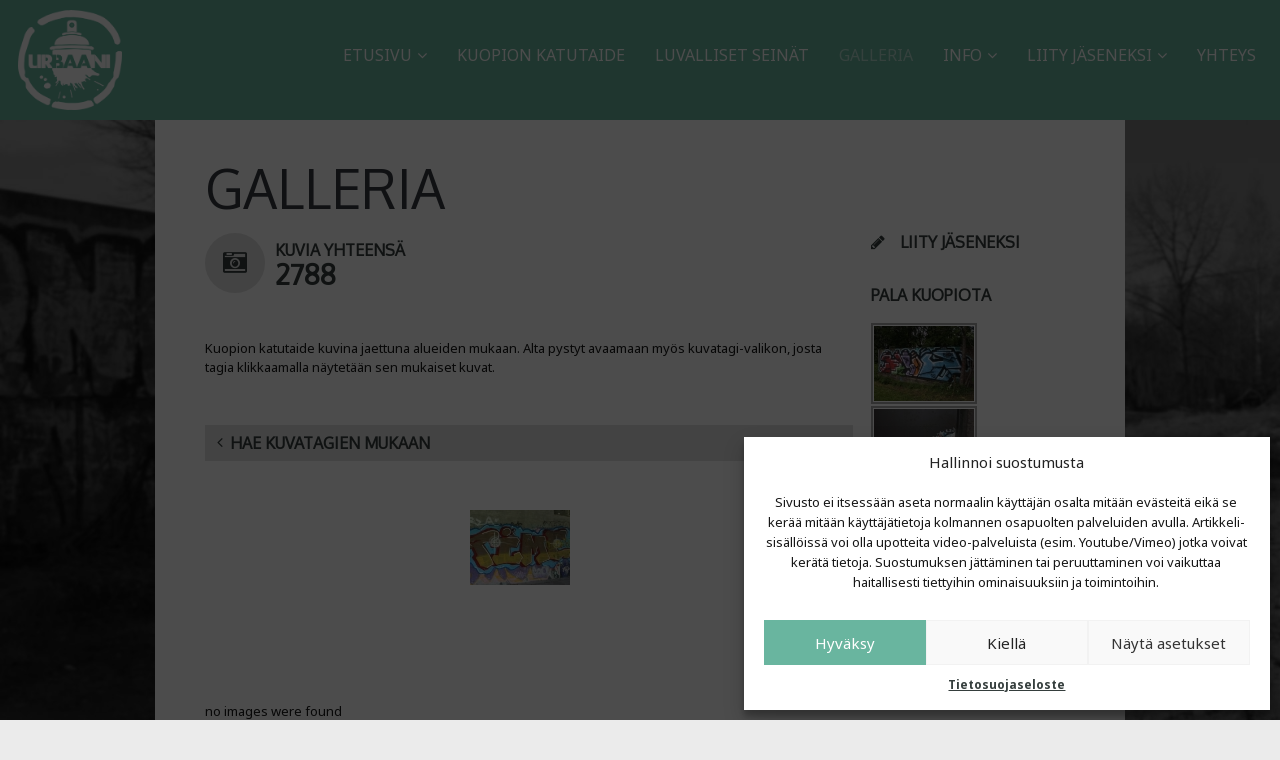

--- FILE ---
content_type: text/html; charset=UTF-8
request_url: https://www.urbaani.org/kuopion-katutaide/galleria/kuvat/tags/time/album/petonen/album/lainit2017
body_size: 78388
content:
<!DOCTYPE html>
<html dir="ltr" lang="fi" prefix="og: https://ogp.me/ns#" class="fullsize_header content-align-center">
<head>
    <meta http-equiv="Content-Type" content="text/html; charset=UTF-8">
    <meta name="viewport" content="width=device-width, initial-scale=1, maximum-scale=1">                <link rel="shortcut icon" href="https://www.urbaani.org/wp-content/uploads/2020/06/cropped-urbaani_black-32x32.png"
                  type="image/x-icon">
            <link rel="apple-touch-icon" href="https://www.urbaani.org/wp-content/uploads/2020/06/cropped-urbaani_black-57x57.png">
            <link rel="apple-touch-icon" sizes="72x72"
                  href="https://www.urbaani.org/wp-content/uploads/2020/06/cropped-urbaani_black-72x72.png">
            <link rel="apple-touch-icon" sizes="114x114"
                  href="https://www.urbaani.org/wp-content/uploads/2020/06/cropped-urbaani_black-114x114.png">
            <style>.menu-top .menu > li > a {
  padding: 45px 0 44px !important;
}

.masonry_blog_wrapper h6, .masonry_blog_wrapper .preview_meta {
text-align: left !important;
}

.youtubeFeederPlaylistList {
  width: 100% !important;
}

#youtubeFeederPlayer1 object {
width: 100% !important;
}

.youtubeFeederPlaylistList li {
  width: 300px !important;
}

.tag-link-350, .tag-link-494, .tag-link-501, .tag-link-577, .tag-link-384, .tag-link-606, .tag-link-549, .tag-link-369, .tag-link-511, .tag-link-415, .tag-link-479,.tag-link-555, .tag-link-387, .tag-link-517, .tag-link-532, .tag-link-402, .tag-link-598, .tag-link-485, .tag-link-378, .tag-link-613, .tag-link-637, .tag-link-650 {
  display: none !important;
}

.blog_post-footer {
  border-bottom: 0 !important;
  margin-bottom: 0 !important;
}

.icon-facebook-sign::before {
  color: #4A66A7;
}

.icon-pinterest::before {
  color: #CD2129;
}

.icon-google-plus-sign::before {
  color: #000;
}

.icon-twitter::before {
  color: #5EA9DD;
}

.fake_wrap {
  margin-right: auto !important;
}

.blogpost_fw_content .preview_meta .preview_meta_comments {
 display: none;
}

.blog_post-meta span:first-child {
 display: none;
}</style><title>Galleria | Katutaideyhdistys Urbaani ry</title>

		<!-- All in One SEO 4.6.5 - aioseo.com -->
		<meta name="description" content="Kuopion katutaide kuvina jaettuna alueiden mukaan." />
		<meta name="robots" content="max-image-preview:large" />
		<link rel="canonical" href="https://www.urbaani.org/kuopion-katutaide/galleria" />
		<meta name="generator" content="All in One SEO (AIOSEO) 4.6.5" />
		<meta property="og:locale" content="fi_FI" />
		<meta property="og:site_name" content="Katutaideyhdistys Urbaani ry" />
		<meta property="og:type" content="website" />
		<meta property="og:title" content="Galleria | Katutaideyhdistys Urbaani ry" />
		<meta property="og:description" content="Kuopion katutaide kuvina jaettuna alueiden mukaan." />
		<meta property="og:url" content="https://www.urbaani.org/kuopion-katutaide/galleria" />
		<meta property="og:image" content="https://www.urbaani.org/wp-content/uploads/2015/04/bgimage1-1024x530.jpg" />
		<meta property="og:image:secure_url" content="https://www.urbaani.org/wp-content/uploads/2015/04/bgimage1-1024x530.jpg" />
		<meta name="twitter:card" content="summary" />
		<meta name="twitter:title" content="Galleria | Katutaideyhdistys Urbaani ry" />
		<meta name="twitter:description" content="Kuopion katutaide kuvina jaettuna alueiden mukaan." />
		<meta name="twitter:image" content="http://www.urbaani.org/wp-content/uploads/2015/04/bgimage1-1024x530.jpg" />
		<meta name="google" content="nositelinkssearchbox" />
		<script type="application/ld+json" class="aioseo-schema">
			{"@context":"https:\/\/schema.org","@graph":[{"@type":"BreadcrumbList","@id":"https:\/\/www.urbaani.org\/kuopion-katutaide\/galleria#breadcrumblist","itemListElement":[{"@type":"ListItem","@id":"https:\/\/www.urbaani.org\/#listItem","position":1,"name":"Home","item":"https:\/\/www.urbaani.org\/","nextItem":"https:\/\/www.urbaani.org\/kuopion-katutaide#listItem"},{"@type":"ListItem","@id":"https:\/\/www.urbaani.org\/kuopion-katutaide#listItem","position":2,"name":"Kuopion katutaide","item":"https:\/\/www.urbaani.org\/kuopion-katutaide","nextItem":"https:\/\/www.urbaani.org\/kuopion-katutaide\/galleria#listItem","previousItem":"https:\/\/www.urbaani.org\/#listItem"},{"@type":"ListItem","@id":"https:\/\/www.urbaani.org\/kuopion-katutaide\/galleria#listItem","position":3,"name":"Galleria","previousItem":"https:\/\/www.urbaani.org\/kuopion-katutaide#listItem"}]},{"@type":"Organization","@id":"https:\/\/www.urbaani.org\/#organization","name":"Katutaideyhdistys Urbaani ry","description":"Kuopion katutaiteen puolesta","url":"https:\/\/www.urbaani.org\/","logo":{"@type":"ImageObject","url":"https:\/\/www.urbaani.org\/wp-content\/uploads\/2020\/06\/cropped-urbaani_black.png","@id":"https:\/\/www.urbaani.org\/kuopion-katutaide\/galleria\/#organizationLogo","width":512,"height":512},"image":{"@id":"https:\/\/www.urbaani.org\/kuopion-katutaide\/galleria\/#organizationLogo"},"sameAs":["https:\/\/www.instagram.com\/urbaaniry\/","https:\/\/www.youtube.com\/c\/UrbaaniKPO"]},{"@type":"WebPage","@id":"https:\/\/www.urbaani.org\/kuopion-katutaide\/galleria#webpage","url":"https:\/\/www.urbaani.org\/kuopion-katutaide\/galleria","name":"Galleria | Katutaideyhdistys Urbaani ry","description":"Kuopion katutaide kuvina jaettuna alueiden mukaan.","inLanguage":"fi","isPartOf":{"@id":"https:\/\/www.urbaani.org\/#website"},"breadcrumb":{"@id":"https:\/\/www.urbaani.org\/kuopion-katutaide\/galleria#breadcrumblist"},"datePublished":"2010-03-06T16:05:31+02:00","dateModified":"2024-07-04T11:51:18+02:00"},{"@type":"WebSite","@id":"https:\/\/www.urbaani.org\/#website","url":"https:\/\/www.urbaani.org\/","name":"Katutaideyhdistys Urbaani ry","description":"Kuopion katutaiteen puolesta","inLanguage":"fi","publisher":{"@id":"https:\/\/www.urbaani.org\/#organization"}}]}
		</script>
		<!-- All in One SEO -->

<link rel='dns-prefetch' href='//fonts.googleapis.com' />
<link rel="alternate" type="application/rss+xml" title="Katutaideyhdistys Urbaani ry &raquo; syöte" href="https://www.urbaani.org/feed" />
<link rel="alternate" type="application/rss+xml" title="Katutaideyhdistys Urbaani ry &raquo; kommenttien syöte" href="https://www.urbaani.org/comments/feed" />
<script type="text/javascript">
/* <![CDATA[ */
window._wpemojiSettings = {"baseUrl":"https:\/\/s.w.org\/images\/core\/emoji\/15.0.3\/72x72\/","ext":".png","svgUrl":"https:\/\/s.w.org\/images\/core\/emoji\/15.0.3\/svg\/","svgExt":".svg","source":{"concatemoji":"https:\/\/www.urbaani.org\/wp-includes\/js\/wp-emoji-release.min.js?ver=6.5.7"}};
/*! This file is auto-generated */
!function(i,n){var o,s,e;function c(e){try{var t={supportTests:e,timestamp:(new Date).valueOf()};sessionStorage.setItem(o,JSON.stringify(t))}catch(e){}}function p(e,t,n){e.clearRect(0,0,e.canvas.width,e.canvas.height),e.fillText(t,0,0);var t=new Uint32Array(e.getImageData(0,0,e.canvas.width,e.canvas.height).data),r=(e.clearRect(0,0,e.canvas.width,e.canvas.height),e.fillText(n,0,0),new Uint32Array(e.getImageData(0,0,e.canvas.width,e.canvas.height).data));return t.every(function(e,t){return e===r[t]})}function u(e,t,n){switch(t){case"flag":return n(e,"\ud83c\udff3\ufe0f\u200d\u26a7\ufe0f","\ud83c\udff3\ufe0f\u200b\u26a7\ufe0f")?!1:!n(e,"\ud83c\uddfa\ud83c\uddf3","\ud83c\uddfa\u200b\ud83c\uddf3")&&!n(e,"\ud83c\udff4\udb40\udc67\udb40\udc62\udb40\udc65\udb40\udc6e\udb40\udc67\udb40\udc7f","\ud83c\udff4\u200b\udb40\udc67\u200b\udb40\udc62\u200b\udb40\udc65\u200b\udb40\udc6e\u200b\udb40\udc67\u200b\udb40\udc7f");case"emoji":return!n(e,"\ud83d\udc26\u200d\u2b1b","\ud83d\udc26\u200b\u2b1b")}return!1}function f(e,t,n){var r="undefined"!=typeof WorkerGlobalScope&&self instanceof WorkerGlobalScope?new OffscreenCanvas(300,150):i.createElement("canvas"),a=r.getContext("2d",{willReadFrequently:!0}),o=(a.textBaseline="top",a.font="600 32px Arial",{});return e.forEach(function(e){o[e]=t(a,e,n)}),o}function t(e){var t=i.createElement("script");t.src=e,t.defer=!0,i.head.appendChild(t)}"undefined"!=typeof Promise&&(o="wpEmojiSettingsSupports",s=["flag","emoji"],n.supports={everything:!0,everythingExceptFlag:!0},e=new Promise(function(e){i.addEventListener("DOMContentLoaded",e,{once:!0})}),new Promise(function(t){var n=function(){try{var e=JSON.parse(sessionStorage.getItem(o));if("object"==typeof e&&"number"==typeof e.timestamp&&(new Date).valueOf()<e.timestamp+604800&&"object"==typeof e.supportTests)return e.supportTests}catch(e){}return null}();if(!n){if("undefined"!=typeof Worker&&"undefined"!=typeof OffscreenCanvas&&"undefined"!=typeof URL&&URL.createObjectURL&&"undefined"!=typeof Blob)try{var e="postMessage("+f.toString()+"("+[JSON.stringify(s),u.toString(),p.toString()].join(",")+"));",r=new Blob([e],{type:"text/javascript"}),a=new Worker(URL.createObjectURL(r),{name:"wpTestEmojiSupports"});return void(a.onmessage=function(e){c(n=e.data),a.terminate(),t(n)})}catch(e){}c(n=f(s,u,p))}t(n)}).then(function(e){for(var t in e)n.supports[t]=e[t],n.supports.everything=n.supports.everything&&n.supports[t],"flag"!==t&&(n.supports.everythingExceptFlag=n.supports.everythingExceptFlag&&n.supports[t]);n.supports.everythingExceptFlag=n.supports.everythingExceptFlag&&!n.supports.flag,n.DOMReady=!1,n.readyCallback=function(){n.DOMReady=!0}}).then(function(){return e}).then(function(){var e;n.supports.everything||(n.readyCallback(),(e=n.source||{}).concatemoji?t(e.concatemoji):e.wpemoji&&e.twemoji&&(t(e.twemoji),t(e.wpemoji)))}))}((window,document),window._wpemojiSettings);
/* ]]> */
</script>
<style id='wp-emoji-styles-inline-css' type='text/css'>

	img.wp-smiley, img.emoji {
		display: inline !important;
		border: none !important;
		box-shadow: none !important;
		height: 1em !important;
		width: 1em !important;
		margin: 0 0.07em !important;
		vertical-align: -0.1em !important;
		background: none !important;
		padding: 0 !important;
	}
</style>
<link rel='stylesheet' id='wp-block-library-css' href='https://www.urbaani.org/wp-includes/css/dist/block-library/style.min.css?ver=6.5.7' type='text/css' media='all' />
<link rel='stylesheet' id='wpda_like_box_gutenberg_css-css' href='https://www.urbaani.org/wp-content/plugins/like-box/includes/gutenberg/style.css?ver=6.5.7' type='text/css' media='all' />
<style id='classic-theme-styles-inline-css' type='text/css'>
/*! This file is auto-generated */
.wp-block-button__link{color:#fff;background-color:#32373c;border-radius:9999px;box-shadow:none;text-decoration:none;padding:calc(.667em + 2px) calc(1.333em + 2px);font-size:1.125em}.wp-block-file__button{background:#32373c;color:#fff;text-decoration:none}
</style>
<style id='global-styles-inline-css' type='text/css'>
body{--wp--preset--color--black: #000000;--wp--preset--color--cyan-bluish-gray: #abb8c3;--wp--preset--color--white: #ffffff;--wp--preset--color--pale-pink: #f78da7;--wp--preset--color--vivid-red: #cf2e2e;--wp--preset--color--luminous-vivid-orange: #ff6900;--wp--preset--color--luminous-vivid-amber: #fcb900;--wp--preset--color--light-green-cyan: #7bdcb5;--wp--preset--color--vivid-green-cyan: #00d084;--wp--preset--color--pale-cyan-blue: #8ed1fc;--wp--preset--color--vivid-cyan-blue: #0693e3;--wp--preset--color--vivid-purple: #9b51e0;--wp--preset--gradient--vivid-cyan-blue-to-vivid-purple: linear-gradient(135deg,rgba(6,147,227,1) 0%,rgb(155,81,224) 100%);--wp--preset--gradient--light-green-cyan-to-vivid-green-cyan: linear-gradient(135deg,rgb(122,220,180) 0%,rgb(0,208,130) 100%);--wp--preset--gradient--luminous-vivid-amber-to-luminous-vivid-orange: linear-gradient(135deg,rgba(252,185,0,1) 0%,rgba(255,105,0,1) 100%);--wp--preset--gradient--luminous-vivid-orange-to-vivid-red: linear-gradient(135deg,rgba(255,105,0,1) 0%,rgb(207,46,46) 100%);--wp--preset--gradient--very-light-gray-to-cyan-bluish-gray: linear-gradient(135deg,rgb(238,238,238) 0%,rgb(169,184,195) 100%);--wp--preset--gradient--cool-to-warm-spectrum: linear-gradient(135deg,rgb(74,234,220) 0%,rgb(151,120,209) 20%,rgb(207,42,186) 40%,rgb(238,44,130) 60%,rgb(251,105,98) 80%,rgb(254,248,76) 100%);--wp--preset--gradient--blush-light-purple: linear-gradient(135deg,rgb(255,206,236) 0%,rgb(152,150,240) 100%);--wp--preset--gradient--blush-bordeaux: linear-gradient(135deg,rgb(254,205,165) 0%,rgb(254,45,45) 50%,rgb(107,0,62) 100%);--wp--preset--gradient--luminous-dusk: linear-gradient(135deg,rgb(255,203,112) 0%,rgb(199,81,192) 50%,rgb(65,88,208) 100%);--wp--preset--gradient--pale-ocean: linear-gradient(135deg,rgb(255,245,203) 0%,rgb(182,227,212) 50%,rgb(51,167,181) 100%);--wp--preset--gradient--electric-grass: linear-gradient(135deg,rgb(202,248,128) 0%,rgb(113,206,126) 100%);--wp--preset--gradient--midnight: linear-gradient(135deg,rgb(2,3,129) 0%,rgb(40,116,252) 100%);--wp--preset--font-size--small: 13px;--wp--preset--font-size--medium: 20px;--wp--preset--font-size--large: 36px;--wp--preset--font-size--x-large: 42px;--wp--preset--spacing--20: 0.44rem;--wp--preset--spacing--30: 0.67rem;--wp--preset--spacing--40: 1rem;--wp--preset--spacing--50: 1.5rem;--wp--preset--spacing--60: 2.25rem;--wp--preset--spacing--70: 3.38rem;--wp--preset--spacing--80: 5.06rem;--wp--preset--shadow--natural: 6px 6px 9px rgba(0, 0, 0, 0.2);--wp--preset--shadow--deep: 12px 12px 50px rgba(0, 0, 0, 0.4);--wp--preset--shadow--sharp: 6px 6px 0px rgba(0, 0, 0, 0.2);--wp--preset--shadow--outlined: 6px 6px 0px -3px rgba(255, 255, 255, 1), 6px 6px rgba(0, 0, 0, 1);--wp--preset--shadow--crisp: 6px 6px 0px rgba(0, 0, 0, 1);}:where(.is-layout-flex){gap: 0.5em;}:where(.is-layout-grid){gap: 0.5em;}body .is-layout-flex{display: flex;}body .is-layout-flex{flex-wrap: wrap;align-items: center;}body .is-layout-flex > *{margin: 0;}body .is-layout-grid{display: grid;}body .is-layout-grid > *{margin: 0;}:where(.wp-block-columns.is-layout-flex){gap: 2em;}:where(.wp-block-columns.is-layout-grid){gap: 2em;}:where(.wp-block-post-template.is-layout-flex){gap: 1.25em;}:where(.wp-block-post-template.is-layout-grid){gap: 1.25em;}.has-black-color{color: var(--wp--preset--color--black) !important;}.has-cyan-bluish-gray-color{color: var(--wp--preset--color--cyan-bluish-gray) !important;}.has-white-color{color: var(--wp--preset--color--white) !important;}.has-pale-pink-color{color: var(--wp--preset--color--pale-pink) !important;}.has-vivid-red-color{color: var(--wp--preset--color--vivid-red) !important;}.has-luminous-vivid-orange-color{color: var(--wp--preset--color--luminous-vivid-orange) !important;}.has-luminous-vivid-amber-color{color: var(--wp--preset--color--luminous-vivid-amber) !important;}.has-light-green-cyan-color{color: var(--wp--preset--color--light-green-cyan) !important;}.has-vivid-green-cyan-color{color: var(--wp--preset--color--vivid-green-cyan) !important;}.has-pale-cyan-blue-color{color: var(--wp--preset--color--pale-cyan-blue) !important;}.has-vivid-cyan-blue-color{color: var(--wp--preset--color--vivid-cyan-blue) !important;}.has-vivid-purple-color{color: var(--wp--preset--color--vivid-purple) !important;}.has-black-background-color{background-color: var(--wp--preset--color--black) !important;}.has-cyan-bluish-gray-background-color{background-color: var(--wp--preset--color--cyan-bluish-gray) !important;}.has-white-background-color{background-color: var(--wp--preset--color--white) !important;}.has-pale-pink-background-color{background-color: var(--wp--preset--color--pale-pink) !important;}.has-vivid-red-background-color{background-color: var(--wp--preset--color--vivid-red) !important;}.has-luminous-vivid-orange-background-color{background-color: var(--wp--preset--color--luminous-vivid-orange) !important;}.has-luminous-vivid-amber-background-color{background-color: var(--wp--preset--color--luminous-vivid-amber) !important;}.has-light-green-cyan-background-color{background-color: var(--wp--preset--color--light-green-cyan) !important;}.has-vivid-green-cyan-background-color{background-color: var(--wp--preset--color--vivid-green-cyan) !important;}.has-pale-cyan-blue-background-color{background-color: var(--wp--preset--color--pale-cyan-blue) !important;}.has-vivid-cyan-blue-background-color{background-color: var(--wp--preset--color--vivid-cyan-blue) !important;}.has-vivid-purple-background-color{background-color: var(--wp--preset--color--vivid-purple) !important;}.has-black-border-color{border-color: var(--wp--preset--color--black) !important;}.has-cyan-bluish-gray-border-color{border-color: var(--wp--preset--color--cyan-bluish-gray) !important;}.has-white-border-color{border-color: var(--wp--preset--color--white) !important;}.has-pale-pink-border-color{border-color: var(--wp--preset--color--pale-pink) !important;}.has-vivid-red-border-color{border-color: var(--wp--preset--color--vivid-red) !important;}.has-luminous-vivid-orange-border-color{border-color: var(--wp--preset--color--luminous-vivid-orange) !important;}.has-luminous-vivid-amber-border-color{border-color: var(--wp--preset--color--luminous-vivid-amber) !important;}.has-light-green-cyan-border-color{border-color: var(--wp--preset--color--light-green-cyan) !important;}.has-vivid-green-cyan-border-color{border-color: var(--wp--preset--color--vivid-green-cyan) !important;}.has-pale-cyan-blue-border-color{border-color: var(--wp--preset--color--pale-cyan-blue) !important;}.has-vivid-cyan-blue-border-color{border-color: var(--wp--preset--color--vivid-cyan-blue) !important;}.has-vivid-purple-border-color{border-color: var(--wp--preset--color--vivid-purple) !important;}.has-vivid-cyan-blue-to-vivid-purple-gradient-background{background: var(--wp--preset--gradient--vivid-cyan-blue-to-vivid-purple) !important;}.has-light-green-cyan-to-vivid-green-cyan-gradient-background{background: var(--wp--preset--gradient--light-green-cyan-to-vivid-green-cyan) !important;}.has-luminous-vivid-amber-to-luminous-vivid-orange-gradient-background{background: var(--wp--preset--gradient--luminous-vivid-amber-to-luminous-vivid-orange) !important;}.has-luminous-vivid-orange-to-vivid-red-gradient-background{background: var(--wp--preset--gradient--luminous-vivid-orange-to-vivid-red) !important;}.has-very-light-gray-to-cyan-bluish-gray-gradient-background{background: var(--wp--preset--gradient--very-light-gray-to-cyan-bluish-gray) !important;}.has-cool-to-warm-spectrum-gradient-background{background: var(--wp--preset--gradient--cool-to-warm-spectrum) !important;}.has-blush-light-purple-gradient-background{background: var(--wp--preset--gradient--blush-light-purple) !important;}.has-blush-bordeaux-gradient-background{background: var(--wp--preset--gradient--blush-bordeaux) !important;}.has-luminous-dusk-gradient-background{background: var(--wp--preset--gradient--luminous-dusk) !important;}.has-pale-ocean-gradient-background{background: var(--wp--preset--gradient--pale-ocean) !important;}.has-electric-grass-gradient-background{background: var(--wp--preset--gradient--electric-grass) !important;}.has-midnight-gradient-background{background: var(--wp--preset--gradient--midnight) !important;}.has-small-font-size{font-size: var(--wp--preset--font-size--small) !important;}.has-medium-font-size{font-size: var(--wp--preset--font-size--medium) !important;}.has-large-font-size{font-size: var(--wp--preset--font-size--large) !important;}.has-x-large-font-size{font-size: var(--wp--preset--font-size--x-large) !important;}
.wp-block-navigation a:where(:not(.wp-element-button)){color: inherit;}
:where(.wp-block-post-template.is-layout-flex){gap: 1.25em;}:where(.wp-block-post-template.is-layout-grid){gap: 1.25em;}
:where(.wp-block-columns.is-layout-flex){gap: 2em;}:where(.wp-block-columns.is-layout-grid){gap: 2em;}
.wp-block-pullquote{font-size: 1.5em;line-height: 1.6;}
</style>
<link rel='stylesheet' id='contact-form-7-css' href='https://www.urbaani.org/wp-content/plugins/contact-form-7/includes/css/styles.css?ver=5.9.6' type='text/css' media='all' />
<link rel='stylesheet' id='twenty20-style-css' href='https://www.urbaani.org/wp-content/plugins/twenty20/assets/css/twenty20.css?ver=1.7.1' type='text/css' media='all' />
<link rel='stylesheet' id='ngg_trigger_buttons-css' href='https://www.urbaani.org/wp-content/plugins/nextgen-gallery/static/GalleryDisplay/trigger_buttons.css?ver=3.59.3' type='text/css' media='all' />
<link rel='stylesheet' id='shutter-0-css' href='https://www.urbaani.org/wp-content/plugins/nextgen-gallery/static/Lightbox/shutter/shutter.css?ver=3.59.3' type='text/css' media='all' />
<link rel='stylesheet' id='fontawesome_v4_shim_style-css' href='https://www.urbaani.org/wp-content/plugins/nextgen-gallery/static/FontAwesome/css/v4-shims.min.css?ver=6.5.7' type='text/css' media='all' />
<link rel='stylesheet' id='fontawesome-css' href='https://www.urbaani.org/wp-content/plugins/nextgen-gallery/static/FontAwesome/css/all.min.css?ver=6.5.7' type='text/css' media='all' />
<link rel='stylesheet' id='nextgen_pagination_style-css' href='https://www.urbaani.org/wp-content/plugins/nextgen-gallery/static/GalleryDisplay/pagination_style.css?ver=3.59.3' type='text/css' media='all' />
<link rel='stylesheet' id='nextgen_basic_album_style-css' href='https://www.urbaani.org/wp-content/plugins/nextgen-gallery/static/Albums/nextgen_basic_album.css?ver=3.59.3' type='text/css' media='all' />
<link rel='stylesheet' id='nextgen_basic_album_breadcrumbs_style-css' href='https://www.urbaani.org/wp-content/plugins/nextgen-gallery/static/Albums/breadcrumbs.css?ver=3.59.3' type='text/css' media='all' />
<link rel='stylesheet' id='cmplz-general-css' href='https://www.urbaani.org/wp-content/plugins/complianz-gdpr/assets/css/cookieblocker.min.css?ver=1720085205' type='text/css' media='all' />
<link rel='stylesheet' id='gt3_default_style-css' href='https://www.urbaani.org/wp-content/themes/eclipse/style.css?ver=6.5.7' type='text/css' media='all' />
<link rel='stylesheet' id='gt3_theme-css' href='https://www.urbaani.org/wp-content/themes/eclipse/css/theme.css?ver=6.5.7' type='text/css' media='all' />
<style id='gt3_theme-inline-css' type='text/css'>
/* CSS HERE */.menu-left .menu > li > a > span,.menu-top.short_header .menu > li > a span {background-color:rgba(105,181,159,0.85);}.fw_line {background-color:rgba(105,181,159,0.8);}body {background:#ebebeb;}.main_header .menu span{color:#ffffff !important;}.main_header .sub-menu span,.menu-top .sub-menu li:before {color:#ffffff !important;}footer, footer .copyright,section.socials li a:before,section.socials li a:hover:before {color:#ffffff;}::selection {background:#69B59F;}::-moz-selection {background:#69B59F;}.highlighted_colored,header,.gallery_item_wrapper .gallery_fadder,.shortcode_button.btn_type5,.shortcode_button.btn_type1:hover,.featured_items .img_block .featured_item_fadder,input[type="button"],input[type="reset"],input[type="submit"],.grid-port-fadder,.price_item.most_popular .price_item_title,.widget_tag_cloud a:hover,.flickr_fadder,.strip-fadder,.main_header .sub-menu,.menu-top .sub-menu li,#swipebox-arrows {background-color:#69B59F;}a:hover,.dropcap.type2,.dropcap.type5,.most_popular .price_item_cost h2,.most_popular .price_item_cost h6,blockquote.shortcode_blockquote.type5:before,.masonry_blog_wrapper .blogpost_title:hover,.masonry_blog_wrapper .blogpost_readmore:hover,.block-port-categ a:hover,a.blogpost_title:hover,.contact_info_wrapper a:hover,.sidepanel a:hover,.widget_posts .post_title:hover {color:#69B59F;}.shortcode_iconbox > a:hover .iconbox_body,.shortcode_iconbox > a:hover .iconbox_body p,.shortcode_iconbox > a:hover .iconbox_title,.shortcode_iconbox > a:hover .ico i,.pagerblock li a:hover,.count_ico:hover i {color:#69B59F!important;}blockquote.shortcode_blockquote.type2 .blockquote_wrapper,.promoblock_wrapper,.module_cont hr.type3,.testimonial_item_wrapper .testimonials_photo,.blogpost_user_meta,.commentlist .stand_comment {border-color:#69B59F!important;}.menu-left.short_header .menu > li > a > span:before {border-right-color:rgba(105,181,159,0.85)!important;}.menu-top.short_header .menu > li > a span:before {border-bottom-color:rgba(105,181,159,0.85)!important;}.jspTrack {background-color:rgba(105,181,159,0.4);}.jspDrag {background:#69B59F!important;}*,.optionset li:before,.pagerblock li:before,.main_header .sub-menu span {font-family:"Noto Sans";font-weight:400;}p, td, div,blockquote p,.team_desc ul {font-size:13px;line-height:20px;color:#171717;}h1, h2, h3, h4, h5, h6,h1 span, h2 span, h3 span, h4 span, h5 span, h6 span,h1 a, h2 a, h3 a, h4 a, h5 a, h6 a {font-family: "Oxygen";-moz-osx-font-smoothing:grayscale;-webkit-font-smoothing:antialiased;text-decoration:none!important;padding:0;color:#353e3d;}.iconbox_header .ico i {color:#353e3d;}.title {color:#353940;}h1, h1 span, h1 a {font-size:54px;line-height:56px;}h2, h2 span, h2 a {font-size:42px;line-height:44px;}h3, h3 span, h3 a {font-size:28px;line-height:30px;}h4, h4 span, h4 a {font-size:24px;line-height:26px;}h5, h5 span, h5 a {font-size:20px;line-height:22px;}h6, h6 span, h6 a {font-size:16px;line-height:18px;}.dropcap,.shortcode_button,.main_header .menu > li > a span,.easyPieChart,.easyPieChart span,.shortcode_tab_item_title,input[type="button"],input[type="reset"],input[type="submit"],.fw_line .pagerblock li a,section.copyright,.fw_line_wrapper .optionset a,.pp_block .post-password-form p,.countdown-period,.countdown-amount {font-family:"Noto Sans";-moz-osx-font-smoothing:grayscale;-webkit-font-smoothing:antialiased;}.strip_template figure section .strip-text h1,.strip_template figure section .strip-text h3 {font-family: "Oxygen";-moz-osx-font-smoothing:grayscale;-webkit-font-smoothing:antialiased;}.contentarea .ngg-tagcloud .wp-tag-cloud li a:hover {background:#69B59F !important;color:#fff !important;}.grid-port-item .grid-port-fadder,.strip-fadder,.gallery_item_wrapper .gallery_fadder,.featured_items .img_block .featured_item_fadder {background-color:rgba(105,181,159,0);}.grid-port-item:hover .grid-port-fadder,.strip_template figure section:hover .strip-fadder,.strip_template figure section.hovered .strip-fadder,.featured_items .img_block:hover .featured_item_fadder {background-color:rgba(105,181,159,0.85);}.gallery_item_wrapper:hover .gallery_fadder {background-color:rgba(105,181,159,0.7);}@media only screen and (max-width: 760px) {.strip_template figure section .strip-fadder {background-color:rgba(105,181,159,0.85);}}/* Woocommerce colors */.woocommerce_container ul.products li.product h3,.woocommerce ul.products li.product h3,.woocommerce_container ul.products li.product .woocommerce-loop-product__title,.woocommerce ul.products li.product .woocommerce-loop-product__title {color: #353e3d;}.woocommerce_container ul.products li.product h3:hover,.woocommerce ul.products li.product h3:hover,.woocommerce_container ul.products li.product .woocommerce-loop-product__title:hover,.woocommerce ul.products li.product .woocommerce-loop-product__title:hover {color: #69B59F !important;}.woocommerce_container ul.products li.product .amount,.woocommerce ul.products li.product .amount {font-family: "Oxygen";-moz-osx-font-smoothing:grayscale;-webkit-font-smoothing:antialiased;}.woocommerce_container ul.products li.product .price ins,.woocommerce_container ul.products li.product .price ins .amount,.woocommerce ul.products li.product .price ins,.woocommerce ul.products li.product .price ins .amount,.woocommerce ul.products li.product .price,.woocommerce ul.products li.product .price .amount {color: #353e3d !important;}.woo_product_meta, .woo_product_meta span {color:#171717 !important;}nav.woocommerce-pagination ul.page-numbers li a,nav.woocommerce-pagination ul.page-numbers li span {color:#171717 !important;}nav.woocommerce-pagination ul.page-numbers li a.prev.page-numbers:after,nav.woocommerce-pagination ul.page-numbers li a.next.page-numbers:after {color:#171717;}.widget_product_search input[type="text"],.widget_product_search input[type="search"] {color:#171717;}.woo_wrap .price_label,.woo_wrap .price_label span {color:#171717;}.widget_price_filter .ui-slider .ui-slider-range {background:#69B59F !important;}.widget_price_filter .ui-slider .ui-slider-handle:before {background:#69B59F;}.woocommerce a.button, .woocommerce button.button,.woocommerce input.button, .woocommerce #respond input#submit,.woocommerce #content input.button, .woocommerce a.edit,.woocommerce #commentform #submit,.woocommerce-page input.button {background:#69B59F;font-family: "Oxygen";-moz-osx-font-smoothing:grayscale;-webkit-font-smoothing:antialiased;}.woocommerce input[type="reset"],.woocommerce input[type="submit"],.woocommerce input.button,.woocommerce button.button {background:#69B59F !important;font-family: "Oxygen";-moz-osx-font-smoothing:grayscale;-webkit-font-smoothing:antialiased;}.woocommerce .button.alt, .woocommerce .pay {background:#69B59F !important;}.widget_shopping_cart .buttons .button,.widget_shopping_cart .buttons .button.checkout {background-color: #69B59F !important;}.widget_product_tag_cloud a:hover {background:#69B59F !important;}.widget_product_categories a, .widget_login .pagenav a, .woocommerce-page .widget_nav_menu ul li a {color:#171717;}.widget_product_categories a:hover,.widget_product_categories li.current-cat a,.widget_login .pagenav a:hover,.woocommerce-page .widget_nav_menu ul li a:hover,.widget_layered_nav li:hover, .widget_layered_nav li.chosen,.widget_layered_nav li:hover a, .widget_layered_nav li.chosen a,.woocommerce .widget_layered_nav ul li.chosen a,.woocommerce-page .widget_layered_nav ul li.chosen a {color:#353e3d !important;}.widget_layered_nav li,.widget_layered_nav li a,.widget_layered_nav li small.count {color:#171717 !important;}.woocommerce-page .widget_shopping_cart .empty {color:#171717;}.woo_wrap ul.cart_list li a, .woo_wrap ul.product_list_widget li a,.woocommerce ul.product_list_widget li a {color:#171717;}.woo_wrap ul.cart_list li a:hover, .woo_wrap ul.product_list_widget li a:hover,.woocommerce ul.product_list_widget li a:hover {color:#353e3d !important;}.woo_wrap .widget_shopping_cart .total,.woo_wrap .widget_shopping_cart .total strong {color:#171717;}.right-sidebar-block .total .amount,.left-sidebar-block .total .amount {color:#171717 !important;}.right-sidebar-block del, .right-sidebar-block ins, .right-sidebar-block .amount,.left-sidebar-block del, .left-sidebar-block ins, .left-sidebar-block .amount,.right-sidebar-block ins .amount, .left-sidebar-block ins .amount {color:#353e3d;}.summary ins .amount, .summary ins {color:#353e3d !important;}.dark_version.woocommerce .quantity .plus:hover,.dark_version.woocommerce .quantity .minus:hover,.dark_version.woocommerce #content .quantity .plus:hover,.dark_version.woocommerce #content .quantity .minus:hover {background-color:#69B59F !important;}.dark_version .woocommerce table.cart a.remove:hover,.dark_version .woocommerce #content table.cart a.remove:hover,.dark_version .woocommerce .woo_shop_cart .quantity .plus:hover,.dark_version .woocommerce .woo_shop_cart .quantity .minus:hover,.dark_version .woocommerce #content .woo_shop_cart .quantity .plus:hover,.dark_version .woocommerce #content .woo_shop_cart .quantity .minus:hover {background-color:#69B59F !important;}.summary .product_meta span a:hover {color:#353e3d !important;}.variations td label {color:#171717;}.woocommerce-review-link {color:#171717 !important;}.woocommerce-review-link:hover {color:#353e3d !important;}.woocommerce div.product .woocommerce-tabs ul.tabs li a,.woocommerce #content div.product .woocommerce-tabs ul.tabs li a {font-family: "Oxygen";-moz-osx-font-smoothing:grayscale;-webkit-font-smoothing:antialiased;}.woocommerce div.product .woocommerce-tabs .panel a:hover,.woocommerce #content div.product .woocommerce-tabs .panel a:hover {color:#353e3d !important;}#ship-to-different-address {color:#171717 !important;}.woocommerce #payment ul li {color:#171717;}.woocommerce table.shop_table thead th,.woocommerce table.shop_table th,.shop_table .product-subtotal .amount,.shop_table .product-name,.shop_table .product-name a {font-family: "Oxygen" !important;color:#353e3d !important;-moz-osx-font-smoothing:grayscale;-webkit-font-smoothing:antialiased;}.woocommerce .shop_table.cart .actions .button:hover,.woocommerce .shop_table.cart .actions .coupon .button,.woocommerce .shop_table.cart .actions .button.checkout-button {background-color:#69B59F !important;}.dark_version .woocommerce .shop_table.cart .actions .button:hover,.dark_version .woocommerce .shop_table.cart .actions .coupon .button,.dark_version .woocommerce .shop_table.cart .actions .button.checkout-button {background-color:#69B59F !important;color:#fff !important;}.woocommerce .shipping_calculator h2,.woocommerce .shipping_calculator h2 a,.woocommerce .shipping_calculator h2 a:hover {color:#353e3d !important;}mark {background:#69B59F;}.calculated_shipping .order-total th,.calculated_shipping .order-total td .amount {font-family: "Oxygen" !important;color:#353e3d !important;-moz-osx-font-smoothing:grayscale;-webkit-font-smoothing:antialiased;}.woocommerce .woocommerce-tabs ol.commentlist li .comment_container img.avatar {border-left: 6px #69B59F solid !important;}.woocommerce #reviews #comments ol.commentlist li .comment-text .meta strong,.woocommerce .woocommerce-tabs #reviews #comments ol.commentlist li .comment-text .meta strong,.woocommerce .woocommerce-tabs #reviews #comments ol.commentlist li .comment-text .meta time {color:#353e3d !important;}.woo_hover_img {background:#69B59F;}.shipping-calculator-button {font-family: "Oxygen";color:#353e3d !important;}
</style>
<link rel='stylesheet' id='gt3_responsive-css' href='https://www.urbaani.org/wp-content/themes/eclipse/css/responsive.css?ver=6.5.7' type='text/css' media='all' />
<link rel='stylesheet' id='gt3_nextgen-css' href='https://www.urbaani.org/wp-content/themes/eclipse/css/nextgen.css?ver=6.5.7' type='text/css' media='all' />
<link rel='stylesheet' id='AllFonts-css' href='https://fonts.googleapis.com/css?family=Noto+Sans%3A400%2C700%7COxygen%3A300%2C400%7CNoto+Sans%3A400%2C700&#038;ver=6.5.7' type='text/css' media='all' />
<link rel='stylesheet' id='nextgen_basic_thumbnails_style-css' href='https://www.urbaani.org/wp-content/plugins/nextgen-gallery/static/Thumbnails/nextgen_basic_thumbnails.css?ver=3.59.3' type='text/css' media='all' />
<link rel='stylesheet' id='nextgen_widgets_style-css' href='https://www.urbaani.org/wp-content/plugins/nextgen-gallery/static/Widget/display.css?ver=3.59.3' type='text/css' media='all' />
<link rel='stylesheet' id='animated-css' href='https://www.urbaani.org/wp-content/plugins/like-box/includes/style/effects.css?ver=6.5.7' type='text/css' media='all' />
<link rel='stylesheet' id='front_end_like_box-css' href='https://www.urbaani.org/wp-content/plugins/like-box/includes/style/style.css?ver=6.5.7' type='text/css' media='all' />
<link rel='stylesheet' id='dashicons-css' href='https://www.urbaani.org/wp-includes/css/dashicons.min.css?ver=6.5.7' type='text/css' media='all' />
<link rel='stylesheet' id='thickbox-css' href='https://www.urbaani.org/wp-includes/js/thickbox/thickbox.css?ver=6.5.7' type='text/css' media='all' />
<script type="text/javascript" src="https://www.urbaani.org/wp-includes/js/jquery/jquery.min.js?ver=3.7.1" id="jquery-core-js"></script>
<script type="text/javascript" src="https://www.urbaani.org/wp-includes/js/jquery/jquery-migrate.min.js?ver=3.4.1" id="jquery-migrate-js"></script>
<script type="text/javascript" id="jquery-js-after">
/* <![CDATA[ */
var gt3_ajaxurl = "https://www.urbaani.org/wp-admin/admin-ajax.php"; var eclipse_var = true; var gt3_themeAjaxNonce = "7a9fb01b0a";
/* ]]> */
</script>
<script type="text/javascript" id="photocrati_ajax-js-extra">
/* <![CDATA[ */
var photocrati_ajax = {"url":"https:\/\/www.urbaani.org\/index.php?photocrati_ajax=1","rest_url":"https:\/\/www.urbaani.org\/wp-json\/","wp_home_url":"https:\/\/www.urbaani.org","wp_site_url":"https:\/\/www.urbaani.org","wp_root_url":"https:\/\/www.urbaani.org","wp_plugins_url":"https:\/\/www.urbaani.org\/wp-content\/plugins","wp_content_url":"https:\/\/www.urbaani.org\/wp-content","wp_includes_url":"https:\/\/www.urbaani.org\/wp-includes\/","ngg_param_slug":"kuvat"};
/* ]]> */
</script>
<script type="text/javascript" src="https://www.urbaani.org/wp-content/plugins/nextgen-gallery/static/Legacy/ajax.min.js?ver=3.59.3" id="photocrati_ajax-js"></script>
<script type="text/javascript" src="https://www.urbaani.org/wp-content/plugins/nextgen-gallery/static/FontAwesome/js/v4-shims.min.js?ver=5.3.1" id="fontawesome_v4_shim-js"></script>
<script type="text/javascript" defer crossorigin="anonymous" data-auto-replace-svg="false" data-keep-original-source="false" data-search-pseudo-elements src="https://www.urbaani.org/wp-content/plugins/nextgen-gallery/static/FontAwesome/js/all.min.js?ver=5.3.1" id="fontawesome-js"></script>
<script type="text/javascript" src="https://www.urbaani.org/wp-content/plugins/nextgen-gallery/static/Albums/init.js?ver=3.59.3" id="nextgen_basic_album_script-js"></script>
<script type="text/javascript" src="https://www.urbaani.org/wp-content/plugins/nextgen-gallery/static/GalleryDisplay/shave.js?ver=3.59.3" id="shave.js-js"></script>
<script type="text/javascript" src="https://www.urbaani.org/wp-content/plugins/nextgen-gallery/static/Thumbnails/nextgen_basic_thumbnails.js?ver=3.59.3" id="nextgen_basic_thumbnails_script-js"></script>
<script type="text/javascript" src="https://www.urbaani.org/wp-content/plugins/like-box/includes/javascript/front_end_js.js?ver=6.5.7" id="like-box-front-end-js"></script>
<link rel="https://api.w.org/" href="https://www.urbaani.org/wp-json/" /><link rel="alternate" type="application/json" href="https://www.urbaani.org/wp-json/wp/v2/pages/17" /><link rel="EditURI" type="application/rsd+xml" title="RSD" href="https://www.urbaani.org/xmlrpc.php?rsd" />
<meta name="generator" content="WordPress 6.5.7" />
<link rel='shortlink' href='https://www.urbaani.org/?p=17' />
<link rel="alternate" type="application/json+oembed" href="https://www.urbaani.org/wp-json/oembed/1.0/embed?url=https%3A%2F%2Fwww.urbaani.org%2Fkuopion-katutaide%2Fgalleria" />
<link rel="alternate" type="text/xml+oembed" href="https://www.urbaani.org/wp-json/oembed/1.0/embed?url=https%3A%2F%2Fwww.urbaani.org%2Fkuopion-katutaide%2Fgalleria&#038;format=xml" />
			<style>.cmplz-hidden {
					display: none !important;
				}</style><link id='MediaRSS' rel='alternate' type='application/rss+xml' title='NextGEN Gallery RSS Feed' href='https://www.urbaani.org/wp-content/plugins/nextgen-gallery/src/Legacy/xml/media-rss.php' />
<link rel="icon" href="https://www.urbaani.org/wp-content/uploads/2020/06/cropped-urbaani_black-32x32.png" sizes="32x32" />
<link rel="icon" href="https://www.urbaani.org/wp-content/uploads/2020/06/cropped-urbaani_black-192x192.png" sizes="192x192" />
<link rel="apple-touch-icon" href="https://www.urbaani.org/wp-content/uploads/2020/06/cropped-urbaani_black-180x180.png" />
<meta name="msapplication-TileImage" content="https://www.urbaani.org/wp-content/uploads/2020/06/cropped-urbaani_black-270x270.png" />
</head>

<body data-cmplz=1 class="page-template-default page page-id-17 page-parent page-child parent-pageid-1327 page_with_custom_background_image top-type">
<header class="menu-top main_header fullsize">
    <div class="header_wrapper">
        <a href="javascript:void(0)" class="header_toggler"></a>
                <div class="logo_wrapper">
            <a href="https://www.urbaani.org/" class="logo">
                                                            <img src="https://www.urbaani.org/wp-content/uploads/2024/03/urbaani_logo_2024-1.png" alt="Logo"  width="104" height="100" class="logo_def" />
                                                                <img src="https://www.urbaani.org/wp-content/uploads/2024/03/urbaani_logo_2024.png" alt="Logo" width="104" height="100" class="logo_retina" />
                                                </a>
        </div>
                <nav>
            <div class="menu-paavalikko-container"><ul id="menu-paavalikko" class="menu"><li id="menu-item-1746" class="mymenu-icon mymenu-icon-ribbon menu-item menu-item-type-post_type menu-item-object-page menu-item-home menu-item-has-children menu-item-1746"><a href="https://www.urbaani.org/"><span>Etusivu</span></a>
<ul class="sub-menu">
	<li id="menu-item-1772" class="mymenu-icon mymenu-icon-ribbon menu-item menu-item-type-taxonomy menu-item-object-category menu-item-1772"><a href="https://www.urbaani.org/category/graffiti"><span>Graffiti</span></a></li>
	<li id="menu-item-1773" class="mymenu-icon mymenu-icon-ribbon menu-item menu-item-type-taxonomy menu-item-object-category menu-item-1773"><a href="https://www.urbaani.org/category/haastattelut"><span>Haastattelut</span></a></li>
	<li id="menu-item-1980" class="mymenu-icon mymenu-icon-ribbon menu-item menu-item-type-taxonomy menu-item-object-category menu-item-1980"><a href="https://www.urbaani.org/category/juttusarjat"><span>Juttusarjat</span></a></li>
	<li id="menu-item-1775" class="mymenu-icon mymenu-icon-ribbon menu-item menu-item-type-taxonomy menu-item-object-category menu-item-1775"><a href="https://www.urbaani.org/category/urbaani-tapahtumat"><span>Tapahtumat</span></a></li>
	<li id="menu-item-1776" class="mymenu-icon mymenu-icon-ribbon menu-item menu-item-type-taxonomy menu-item-object-category menu-item-1776"><a href="https://www.urbaani.org/category/vastineet"><span>Vastineet</span></a></li>
	<li id="menu-item-1777" class="mymenu-icon mymenu-icon-ribbon menu-item menu-item-type-taxonomy menu-item-object-category menu-item-1777"><a href="https://www.urbaani.org/category/toiminta"><span>Yhdistyksen toiminta</span></a></li>
	<li id="menu-item-1774" class="mymenu-icon mymenu-icon-ribbon menu-item menu-item-type-taxonomy menu-item-object-category menu-item-1774"><a href="https://www.urbaani.org/category/legacy"><span>Legacy</span></a></li>
</ul>
</li>
<li id="menu-item-1747" class="mymenu-icon mymenu-icon-ribbon menu-item menu-item-type-post_type menu-item-object-page current-page-ancestor current-page-parent menu-item-1747"><a href="https://www.urbaani.org/kuopion-katutaide"><span>Kuopion katutaide</span></a></li>
<li id="menu-item-4613" class="mymenu-icon mymenu-icon-ribbon menu-item menu-item-type-post_type menu-item-object-page menu-item-4613"><a href="https://www.urbaani.org/lupamaalata"><span>Luvalliset seinät</span></a></li>
<li id="menu-item-1748" class="mymenu-icon mymenu-icon-ribbon menu-item menu-item-type-post_type menu-item-object-page current-menu-item page_item page-item-17 current_page_item menu-item-1748"><a href="https://www.urbaani.org/kuopion-katutaide/galleria"><span>Galleria</span></a></li>
<li id="menu-item-1749" class="mymenu-icon mymenu-icon-ribbon menu-item menu-item-type-post_type menu-item-object-page menu-item-has-children menu-item-1749"><a href="https://www.urbaani.org/info"><span>Info</span></a>
<ul class="sub-menu">
	<li id="menu-item-6842" class="mymenu-icon mymenu-icon-ribbon menu-item menu-item-type-post_type menu-item-object-page menu-item-privacy-policy menu-item-6842"><a href="https://www.urbaani.org/tietosuojaseloste"><span>Tietosuojaseloste</span></a></li>
</ul>
</li>
<li id="menu-item-1750" class="mymenu-icon mymenu-icon-ribbon menu-item menu-item-type-post_type menu-item-object-page menu-item-has-children menu-item-1750"><a href="https://www.urbaani.org/info/liity-jaseneksi"><span>Liity jäseneksi</span></a>
<ul class="sub-menu">
	<li id="menu-item-2772" class="mymenu-icon mymenu-icon-ribbon menu-item menu-item-type-post_type menu-item-object-page menu-item-2772"><a href="https://www.urbaani.org/info/jasenedut"><span>Jäsenedut</span></a></li>
	<li id="menu-item-1751" class="mymenu-icon mymenu-icon-ribbon menu-item menu-item-type-post_type menu-item-object-page menu-item-1751"><a href="https://www.urbaani.org/info/yhdistyksen-saannot"><span>Yhdistyksen säännöt</span></a></li>
</ul>
</li>
<li id="menu-item-1752" class="mymenu-icon mymenu-icon-ribbon menu-item menu-item-type-post_type menu-item-object-page menu-item-1752"><a href="https://www.urbaani.org/yhteys"><span>Yhteys</span></a></li>
</ul></div>        </nav>
                <footer>
            <section class="socials">
                <ul class='socials_list'><li><a class='ico_social_facebook' target='_blank' href='https://www.facebook.com/Urbaani' title='Facebook'></a></li><li><a class='ico_social_flickr' target='_blank' href='http://flickr.com' title='Flickr'></a></li><li><a class='ico_social_pinterest' target='_blank' href='http://pinterest.com' title='Pinterest'></a></li><li><a class='ico_social_tumblr' target='_blank' href='http://tumblr.com' title='Tumblr'></a></li><li><a class='ico_social_instagram' target='_blank' href='https://www.instagram.com/urbaaniry' title='Instagram'></a></li><li><a class='ico_social_twitter' target='_blank' href='http://twitter.com' title='Twitter'></a></li><li><a class='ico_social_youtube' target='_blank' href='https://www.youtube.com/user/UrbaaniKPO' title='Youtube'></a></li><li><a class='ico_social_dribbble' target='_blank' href='http://dribbble.com/' title='Dribbble'></a></li><li><a class='ico_social_vimeo' target='_blank' href='https://vimeo.com/' title='Vimeo'></a></li><li><a class='ico_social_delicious' target='_blank' href='https://delicious.com/' title='Delicious'></a></li><li><a class='ico_social_linked' target='_blank' href='https://www.linkedin.com/company/katutaideyhdistys-urbaani/' title='Linked In'></a></li><li><a class='ico_social_500px' target='_blank' href='http://500px.com/' title='500px'></a></li></ul>            </section>
            <section class="copyright">
                &copy; Katutaideyhdistys Urbaani<br>All Rights Reserved.            </section>
        </footer>
                <div class="clear"></div>
    </div>
</header>

<div class="main_wrapper">
<div class="content_wrapper">
	        <div class="page_title_block">
            <div class="container">
                <h1 class="title">Galleria</h1>
            </div>
        </div>
    	<div class="container">
        <div class="content_block row right-sidebar">
            <div class="fl-container span9">
                <div class="row">
                    <div class="posts-block span12">
                        <div class="contentarea">
                            <div class='row'><div style='padding-bottom:40px;' class='span12 first-module module_number_1 module_cont  module_counter'>
			<div class='module_content shortcode_counter'>
				<div class='counter_wrapper'>
					<span class='ico'><i class=icon-camera-retro></i></span>					
					<div class='counter_body'>
						<h6 class='counter_title'>Kuvia yhteensä</h6>
						<h3 class='stat_count' data-count='3001'>0</h3>
						<div class='stat_temp'></div>
					</div>					
				</div>
			</div>
			</div><!-- .module_cont --></div><div class='row'><div style='padding-bottom:40px;' class='span12  module_number_2 module_cont  module_text_area'>
                <div class='module_content'>
                    <p>Kuopion katutaide kuvina jaettuna alueiden mukaan. Alta pystyt avaamaan my&ouml;s kuvatagi-valikon, josta tagia klikkaamalla n&auml;ytet&auml;&auml;n sen mukaiset kuvat.</p>
                </div></div><!-- .module_cont --></div><div class='row'><div style='padding-bottom:40px;' class='span12  module_number_3 module_cont  module_toggle'><div class='shortcode_toggles_shortcode toggles'><h5 data-count='' class='shortcode_toggles_item_title expanded_no'>Hae kuvatagien mukaan<span class='ico'></span></h5><div class='shortcode_toggles_item_body'><div class='ip'><p><!-- default-view.php -->
<div
	class="ngg-galleryoverview default-view 
	 ngg-ajax-pagination-none	"
	id="ngg-gallery-10af7b36d65fafaa1faa344bec2a9e3d-1">

		<!-- Thumbnails -->
				<div id="ngg-image-0" class="ngg-gallery-thumbnail-box 
											" 
			>
						<div class="ngg-gallery-thumbnail">
			<a href="https://www.urbaani.org/wp-content/gallery/keskusta/keskusta000053.jpg"
				title=""
				data-src="https://www.urbaani.org/wp-content/gallery/keskusta/keskusta000053.jpg"
				data-thumbnail="https://www.urbaani.org/wp-content/gallery/keskusta/thumbs/thumbs_keskusta000053.jpg"
				data-image-id="1211"
				data-title="keskusta000053"
				data-description=""
				data-image-slug="keskusta000053"
				class="shutterset_10af7b36d65fafaa1faa344bec2a9e3d">
				<img
					title="keskusta000053"
					alt="keskusta000053"
					src="https://www.urbaani.org/wp-content/gallery/keskusta/thumbs/thumbs_keskusta000053.jpg"
					width="100"
					height="75"
					style="max-width:100%;"
				/>
			</a>
		</div>
							</div> 
			
	
	<br style="clear: both" />

	
		<div class="ngg-clear"></div>
	</div>
</p></div></div></div></div><!-- .module_cont --></div><div class='row'><div style='padding-bottom:40px;' class='span12  module_number_4 module_cont  module_content'><div class='module_content'><p>no images were found</p>&nbsp;</div></div><!-- .module_cont --></div><div class='row'><div style='padding-bottom:40px;' class='span3  module_number_5 module_cont  module_javascript'>
                <div class='module_content'>
                    
                </div></div><!-- .module_cont --></div>                            
                        </div>
                    </div>
                                    </div>
            </div>
            <div class='right-sidebar-block span3'><div class="sidepanel widget_text">			<div class="textwidget"><div class="module_content shortcode_iconbox">
	<a href="http://www.urbaani.org/info/liity-jaseneksi" target="_self" rel="noopener">			
		<div class="iconbox_wrapper">
			<div class="iconbox_header">
				<span class="ico"><i class="icon-pencil"></i></span>
				<h5 class="iconbox_title">Liity jäseneksi</h5>
			</div>					
		</div>
	</a>
</div></div>
		</div><div class="sidepanel ngg_images"><div class="hslice" id="ngg-webslice"><h6 class="entry-title sidebar_header">Pala Kuopiota</h6><div class="ngg-widget entry-content">
			<a href="https://www.urbaani.org/wp-content/gallery/niirala/niirala000483.jpg"
			title=" "
			data-image-id='1703'
			class="shutterset_4c8705dc913edd486ab6fc9f4cfc8f35"			><img title="niirala000483"
				alt="niirala000483"
				src="https://www.urbaani.org/wp-content/gallery/niirala/thumbs/thumbs_niirala000483.jpg"
				width="100"
				height="50"
			/></a>
			<a href="https://www.urbaani.org/wp-content/gallery/tarrat-tussit/tarrat000007.jpg"
			title=" "
			data-image-id='1650'
			class="shutterset_4c8705dc913edd486ab6fc9f4cfc8f35"			><img title="tarrat000007"
				alt="tarrat000007"
				src="https://www.urbaani.org/wp-content/gallery/tarrat-tussit/thumbs/thumbs_tarrat000007.jpg"
				width="100"
				height="50"
			/></a>
			<a href="https://www.urbaani.org/wp-content/gallery/haapaniemi/IMG_20210404_111212.jpg"
			title=" "
			data-image-id='3264'
			class="shutterset_4c8705dc913edd486ab6fc9f4cfc8f35"			><img title="IMG_20210404_111212"
				alt="IMG_20210404_111212"
				src="https://www.urbaani.org/wp-content/gallery/haapaniemi/thumbs/thumbs_IMG_20210404_111212.jpg"
				width="100"
				height="50"
			/></a>
			<a href="https://www.urbaani.org/wp-content/gallery/levanen/IMG_20210801_235105_619.jpg"
			title=" "
			data-image-id='2637'
			class="shutterset_4c8705dc913edd486ab6fc9f4cfc8f35"			><img title="IMG_20210801_235105_619"
				alt="IMG_20210801_235105_619"
				src="https://www.urbaani.org/wp-content/gallery/levanen/thumbs/thumbs_IMG_20210801_235105_619.jpg"
				width="100"
				height="50"
			/></a>
	</div>

</div></div>
		<div class="sidepanel widget_recent_entries">
		<h6 class="sidebar_header">Viimeisimmät artikkelit</h6>
		<ul>
											<li>
					<a href="https://www.urbaani.org/2025/07/lainit-2025-tarhapaiva">LAINIT 2025: Tarhapäivä</a>
									</li>
											<li>
					<a href="https://www.urbaani.org/2025/07/kujalla-2025">Kujalla 2025</a>
									</li>
											<li>
					<a href="https://www.urbaani.org/2024/08/urbaani-zine">Urbaani Zine</a>
									</li>
											<li>
					<a href="https://www.urbaani.org/2024/08/urbaani-kujalla-2024">Urbaani Kujalla 2024</a>
									</li>
					</ul>

		</div><div class="sidepanel widget_search"><form name="search_form" method="get" action="https://www.urbaani.org/" class="search_form">
    <input type="text" name="s" value="" placeholder="Search the site..." class="field_search">
</form></div></div>        </div>
    </div>
</div>

    </div><!-- .main_wrapper -->
	<div class="custom_bg img_bg" style="background-image: url('https://www.urbaani.org/wp-content/uploads/2015/04/graffitibg.jpg'); background-color:#;"></div><script>
jQuery( document ).ready(function() {
    if( window.location.href.indexOf('tags') > -1) {
       jQuery('.shortcode_toggles_item_body').show();
       jQuery('.shortcode_toggles_item_title').addClass('state-active');
    }
});
</script>
<!-- Consent Management powered by Complianz | GDPR/CCPA Cookie Consent https://wordpress.org/plugins/complianz-gdpr -->
<div id="cmplz-cookiebanner-container"><div class="cmplz-cookiebanner cmplz-hidden banner-1 banneri-a optin cmplz-bottom-right cmplz-categories-type-view-preferences" aria-modal="true" data-nosnippet="true" role="dialog" aria-live="polite" aria-labelledby="cmplz-header-1-optin" aria-describedby="cmplz-message-1-optin">
	<div class="cmplz-header">
		<div class="cmplz-logo"></div>
		<div class="cmplz-title" id="cmplz-header-1-optin">Hallinnoi suostumusta</div>
		<div class="cmplz-close" tabindex="0" role="button" aria-label="Sulje dialogi">
			<svg aria-hidden="true" focusable="false" data-prefix="fas" data-icon="times" class="svg-inline--fa fa-times fa-w-11" role="img" xmlns="http://www.w3.org/2000/svg" viewBox="0 0 352 512"><path fill="currentColor" d="M242.72 256l100.07-100.07c12.28-12.28 12.28-32.19 0-44.48l-22.24-22.24c-12.28-12.28-32.19-12.28-44.48 0L176 189.28 75.93 89.21c-12.28-12.28-32.19-12.28-44.48 0L9.21 111.45c-12.28 12.28-12.28 32.19 0 44.48L109.28 256 9.21 356.07c-12.28 12.28-12.28 32.19 0 44.48l22.24 22.24c12.28 12.28 32.2 12.28 44.48 0L176 322.72l100.07 100.07c12.28 12.28 32.2 12.28 44.48 0l22.24-22.24c12.28-12.28 12.28-32.19 0-44.48L242.72 256z"></path></svg>
		</div>
	</div>

	<div class="cmplz-divider cmplz-divider-header"></div>
	<div class="cmplz-body">
		<div class="cmplz-message" id="cmplz-message-1-optin"><p>Sivusto ei itsessään aseta normaalin käyttäjän osalta mitään evästeitä eikä se kerää mitään käyttäjätietoja kolmannen osapuolten palveluiden avulla. Artikkeli-sisällöissä voi olla upotteita video-palveluista (esim. Youtube/Vimeo) jotka voivat kerätä tietoja. Suostumuksen jättäminen tai peruuttaminen voi vaikuttaa haitallisesti tiettyihin ominaisuuksiin ja toimintoihin.</p></div>
		<!-- categories start -->
		<div class="cmplz-categories">
			<details class="cmplz-category cmplz-functional" >
				<summary>
						<span class="cmplz-category-header">
							<span class="cmplz-category-title">Toiminnalliset</span>
							<span class='cmplz-always-active'>
								<span class="cmplz-banner-checkbox">
									<input type="checkbox"
										   id="cmplz-functional-optin"
										   data-category="cmplz_functional"
										   class="cmplz-consent-checkbox cmplz-functional"
										   size="40"
										   value="1"/>
									<label class="cmplz-label" for="cmplz-functional-optin" tabindex="0"><span class="screen-reader-text">Toiminnalliset</span></label>
								</span>
								Aina aktiivinen							</span>
							<span class="cmplz-icon cmplz-open">
								<svg xmlns="http://www.w3.org/2000/svg" viewBox="0 0 448 512"  height="18" ><path d="M224 416c-8.188 0-16.38-3.125-22.62-9.375l-192-192c-12.5-12.5-12.5-32.75 0-45.25s32.75-12.5 45.25 0L224 338.8l169.4-169.4c12.5-12.5 32.75-12.5 45.25 0s12.5 32.75 0 45.25l-192 192C240.4 412.9 232.2 416 224 416z"/></svg>
							</span>
						</span>
				</summary>
				<div class="cmplz-description">
					<span class="cmplz-description-functional">Tekninen tallennus tai pääsy on ehdottoman välttämätön oikeutettua tarkoitusta varten, joka mahdollistaa tietyn tilaajan tai käyttäjän nimenomaisesti pyytämän palvelun käytön, tai yksinomaan viestinnän välittämiseksi sähköisen viestintäverkon kautta.</span>
				</div>
			</details>

			<details class="cmplz-category cmplz-preferences" >
				<summary>
						<span class="cmplz-category-header">
							<span class="cmplz-category-title">Asetukset</span>
							<span class="cmplz-banner-checkbox">
								<input type="checkbox"
									   id="cmplz-preferences-optin"
									   data-category="cmplz_preferences"
									   class="cmplz-consent-checkbox cmplz-preferences"
									   size="40"
									   value="1"/>
								<label class="cmplz-label" for="cmplz-preferences-optin" tabindex="0"><span class="screen-reader-text">Asetukset</span></label>
							</span>
							<span class="cmplz-icon cmplz-open">
								<svg xmlns="http://www.w3.org/2000/svg" viewBox="0 0 448 512"  height="18" ><path d="M224 416c-8.188 0-16.38-3.125-22.62-9.375l-192-192c-12.5-12.5-12.5-32.75 0-45.25s32.75-12.5 45.25 0L224 338.8l169.4-169.4c12.5-12.5 32.75-12.5 45.25 0s12.5 32.75 0 45.25l-192 192C240.4 412.9 232.2 416 224 416z"/></svg>
							</span>
						</span>
				</summary>
				<div class="cmplz-description">
					<span class="cmplz-description-preferences">Tekninen tallennus tai pääsy on tarpeen laillisessa tarkoituksessa sellaisten asetusten tallentamiseen, joita tilaaja tai käyttäjä ei ole pyytänyt.</span>
				</div>
			</details>

			<details class="cmplz-category cmplz-statistics" >
				<summary>
						<span class="cmplz-category-header">
							<span class="cmplz-category-title">Tilastot</span>
							<span class="cmplz-banner-checkbox">
								<input type="checkbox"
									   id="cmplz-statistics-optin"
									   data-category="cmplz_statistics"
									   class="cmplz-consent-checkbox cmplz-statistics"
									   size="40"
									   value="1"/>
								<label class="cmplz-label" for="cmplz-statistics-optin" tabindex="0"><span class="screen-reader-text">Tilastot</span></label>
							</span>
							<span class="cmplz-icon cmplz-open">
								<svg xmlns="http://www.w3.org/2000/svg" viewBox="0 0 448 512"  height="18" ><path d="M224 416c-8.188 0-16.38-3.125-22.62-9.375l-192-192c-12.5-12.5-12.5-32.75 0-45.25s32.75-12.5 45.25 0L224 338.8l169.4-169.4c12.5-12.5 32.75-12.5 45.25 0s12.5 32.75 0 45.25l-192 192C240.4 412.9 232.2 416 224 416z"/></svg>
							</span>
						</span>
				</summary>
				<div class="cmplz-description">
					<span class="cmplz-description-statistics">Tekninen tallennus tai pääsy, jota käytetään yksinomaan tilastollisiin tarkoituksiin.</span>
					<span class="cmplz-description-statistics-anonymous">Tekninen tallennus tai pääsy, jota käytetään yksinomaan anonyymeihin tilastollisiin tarkoituksiin. Ilman haastetta, Internet-palveluntarjoajasi vapaaehtoista suostumusta tai kolmannen osapuolen lisätietueita pelkästään tähän tarkoitukseen tallennettuja tai haettuja tietoja ei yleensä voida käyttää tunnistamaan sinua.</span>
				</div>
			</details>
			<details class="cmplz-category cmplz-marketing" >
				<summary>
						<span class="cmplz-category-header">
							<span class="cmplz-category-title">Markkinointi</span>
							<span class="cmplz-banner-checkbox">
								<input type="checkbox"
									   id="cmplz-marketing-optin"
									   data-category="cmplz_marketing"
									   class="cmplz-consent-checkbox cmplz-marketing"
									   size="40"
									   value="1"/>
								<label class="cmplz-label" for="cmplz-marketing-optin" tabindex="0"><span class="screen-reader-text">Markkinointi</span></label>
							</span>
							<span class="cmplz-icon cmplz-open">
								<svg xmlns="http://www.w3.org/2000/svg" viewBox="0 0 448 512"  height="18" ><path d="M224 416c-8.188 0-16.38-3.125-22.62-9.375l-192-192c-12.5-12.5-12.5-32.75 0-45.25s32.75-12.5 45.25 0L224 338.8l169.4-169.4c12.5-12.5 32.75-12.5 45.25 0s12.5 32.75 0 45.25l-192 192C240.4 412.9 232.2 416 224 416z"/></svg>
							</span>
						</span>
				</summary>
				<div class="cmplz-description">
					<span class="cmplz-description-marketing">Teknistä tallennustilaa tai pääsyä tarvitaan käyttäjäprofiilien luomiseen mainosten lähettämistä varten tai käyttäjän seuraamiseksi verkkosivustolla tai useilla verkkosivustoilla vastaavia markkinointitarkoituksia varten.</span>
				</div>
			</details>
		</div><!-- categories end -->
			</div>

	<div class="cmplz-links cmplz-information">
		<a class="cmplz-link cmplz-manage-options cookie-statement" href="#" data-relative_url="#cmplz-manage-consent-container">Hallitse vaihtoehtoja</a>
		<a class="cmplz-link cmplz-manage-third-parties cookie-statement" href="#" data-relative_url="#cmplz-cookies-overview">Hallinnoi palveluita</a>
		<a class="cmplz-link cmplz-manage-vendors tcf cookie-statement" href="#" data-relative_url="#cmplz-tcf-wrapper">Hallitse {vendor_count} toimittajia</a>
		<a class="cmplz-link cmplz-external cmplz-read-more-purposes tcf" target="_blank" rel="noopener noreferrer nofollow" href="https://cookiedatabase.org/tcf/purposes/">Lue lisää näistä tarkoituksista</a>
			</div>

	<div class="cmplz-divider cmplz-footer"></div>

	<div class="cmplz-buttons">
		<button class="cmplz-btn cmplz-accept">Hyväksy</button>
		<button class="cmplz-btn cmplz-deny">Kiellä</button>
		<button class="cmplz-btn cmplz-view-preferences">Näytä asetukset</button>
		<button class="cmplz-btn cmplz-save-preferences">Tallenna asetukset</button>
		<a class="cmplz-btn cmplz-manage-options tcf cookie-statement" href="#" data-relative_url="#cmplz-manage-consent-container">Näytä asetukset</a>
			</div>

	<div class="cmplz-links cmplz-documents">
		<a class="cmplz-link cookie-statement" href="#" data-relative_url="">{title}</a>
		<a class="cmplz-link privacy-statement" href="#" data-relative_url="">{title}</a>
		<a class="cmplz-link impressum" href="#" data-relative_url="">{title}</a>
			</div>

</div>
</div>
					<div id="cmplz-manage-consent" data-nosnippet="true"><button class="cmplz-btn cmplz-hidden cmplz-manage-consent manage-consent-1">Hallinnoi suostumusta</button>

</div>
			<script>
				jQuery(document).ready(function($) {
					if (jQuery(window).width() > 760) {
						jQuery('.shortcode_counter').waypoint(function(){							
							var set_count = $(this).find('.stat_count').attr('data-count');
							$(this).find('.stat_temp').stop().animate({width: set_count}, {duration: 3000, step: function(now) {
									var data = Math.floor(now);
									$(this).parents('.counter_wrapper').find('.stat_count').html(data);
								}
							});
							$(this).find('.stat_count');
						},{offset: 'bottom-in-view'});
					} else {
						jQuery('.shortcode_counter').each(function(){							
							var set_count = $(this).find('.stat_count').attr('data-count');
							$(this).find('.stat_temp').animate({width: set_count}, {duration: 3000, step: function(now) {
									var data = Math.floor(now);
									$(this).parents('.counter_wrapper').find('.stat_count').html(data);
								}
							});
							$(this).find('.stat_count');
						},{offset: 'bottom-in-view'});	
					}
				});
			</script>
			
            <script>
                jQuery(document).ready(function($) {
                    $('.shortcode_accordion_item_title').click(function(){
                        if (!$(this).hasClass('state-active')) {
                            $(this).parents('.shortcode_accordion_shortcode').find('.shortcode_accordion_item_body').slideUp('fast');
                            $(this).next().slideToggle('fast');
                            $(this).parents('.shortcode_accordion_shortcode').find('.state-active').removeClass('state-active');
                            $(this).addClass('state-active');
                        }
                    });
                    $('.shortcode_toggles_item_title').click(function(){
                        $(this).next().slideToggle('fast');
                        $(this).toggleClass('state-active');
                    });

                    $('.shortcode_accordion_item_title.expanded_yes, .shortcode_toggles_item_title.expanded_yes').each(function( index ) {
                        $(this).next().slideDown('fast');
                        $(this).addClass('state-active');
                    });
                });
            </script>
            <script type="text/javascript" src="https://www.urbaani.org/wp-content/plugins/contact-form-7/includes/swv/js/index.js?ver=5.9.6" id="swv-js"></script>
<script type="text/javascript" id="contact-form-7-js-extra">
/* <![CDATA[ */
var wpcf7 = {"api":{"root":"https:\/\/www.urbaani.org\/wp-json\/","namespace":"contact-form-7\/v1"}};
/* ]]> */
</script>
<script type="text/javascript" src="https://www.urbaani.org/wp-content/plugins/contact-form-7/includes/js/index.js?ver=5.9.6" id="contact-form-7-js"></script>
<script type="text/javascript" src="https://www.urbaani.org/wp-content/plugins/twenty20/assets/js/jquery.twenty20.js?ver=1.7.1" id="twenty20-style-js"></script>
<script type="text/javascript" src="https://www.urbaani.org/wp-content/plugins/twenty20/assets/js/jquery.event.move.js?ver=1.7.1" id="twenty20-eventmove-style-js"></script>
<script type="text/javascript" id="ngg_common-js-extra">
/* <![CDATA[ */

var galleries = {};
galleries.gallery_1a45c0f92b9fc6163512cd9b920bd242 = {"ID":"1a45c0f92b9fc6163512cd9b920bd242","album_ids":[],"container_ids":["1"],"display":null,"display_settings":{"disable_pagination":0,"display_view":"default-view.php","enable_breadcrumbs":"1","enable_descriptions":"0","galleries_per_page":"0","gallery_display_template":"","gallery_display_type":"photocrati-nextgen_basic_thumbnails","ngg_triggers_display":"never","open_gallery_in_lightbox":0,"override_thumbnail_settings":"1","template":"\/home\/urbaani\/public_html\/wp-content\/plugins\/nextgen-gallery\/products\/photocrati_nextgen\/modules\/ngglegacy\/view\/album-compact.php","thumbnail_crop":"1","thumbnail_height":"124","thumbnail_quality":100,"thumbnail_watermark":0,"thumbnail_width":"166","use_lightbox_effect":true,"maximum_entity_count":"500"},"display_type":"photocrati-nextgen_basic_compact_album","effect_code":null,"entity_ids":[],"excluded_container_ids":[],"exclusions":[],"gallery_ids":[],"id":"1a45c0f92b9fc6163512cd9b920bd242","ids":null,"image_ids":[],"images_list_count":null,"inner_content":null,"is_album_gallery":null,"maximum_entity_count":700,"order_by":"sortorder","order_direction":"ASC","returns":"included","skip_excluding_globally_excluded_images":null,"slug":null,"sortorder":[],"source":"albums","src":null,"tag_ids":[],"tagcloud":false,"transient_id":null,"__defaults_set":null};
galleries.gallery_1a45c0f92b9fc6163512cd9b920bd242.wordpress_page_root = "https:\/\/www.urbaani.org\/kuopion-katutaide\/galleria";
var nextgen_lightbox_settings = {"static_path":"https:\/\/www.urbaani.org\/wp-content\/plugins\/nextgen-gallery\/static\/Lightbox\/{placeholder}","context":"nextgen_images"};
galleries.gallery_4c8705dc913edd486ab6fc9f4cfc8f35 = {"ID":"4c8705dc913edd486ab6fc9f4cfc8f35","album_ids":[],"container_ids":[],"display":"","display_settings":{"display_view":"default-view.php","images_per_page":4,"number_of_columns":"0","thumbnail_width":"100","thumbnail_height":"75","show_all_in_lightbox":false,"ajax_pagination":"0","use_imagebrowser_effect":false,"template":"\/home\/urbaani\/public_html\/wp-content\/plugins\/nextgen-gallery\/templates\/Widget\/Display\/Gallery.php","display_no_images_error":1,"disable_pagination":true,"show_slideshow_link":false,"slideshow_link_text":"[Show as slideshow]","override_thumbnail_settings":"0","thumbnail_quality":"100","thumbnail_crop":"0","thumbnail_watermark":0,"ngg_triggers_display":"never","use_lightbox_effect":true,"maximum_entity_count":4,"image_type":"thumb","show_thumbnail_link":false,"image_width":100,"image_height":50,"widget_setting_title":"Pala Kuopiota","widget_setting_before_widget":"<div class=\"sidepanel ngg_images\"><div class=\"hslice\" id=\"ngg-webslice\">","widget_setting_before_title":"<h6 class=\"entry-title sidebar_header\">","widget_setting_after_widget":"<\/div><\/div>","widget_setting_after_title":"<\/h6>","widget_setting_width":100,"widget_setting_height":50,"widget_setting_show_setting":"thumbnail","widget_setting_widget_id":"ngg-images-3"},"display_type":"photocrati-nextgen_basic_thumbnails","effect_code":null,"entity_ids":["1703","1650","3264","2637"],"excluded_container_ids":[],"exclusions":[],"gallery_ids":[],"id":"4c8705dc913edd486ab6fc9f4cfc8f35","ids":null,"image_ids":null,"images_list_count":null,"inner_content":null,"is_album_gallery":null,"maximum_entity_count":700,"order_by":"imagedate","order_direction":"ASC","returns":"included","skip_excluding_globally_excluded_images":null,"slug":"widget-ngg-images-3","sortorder":[],"source":"galleries","src":"","tag_ids":[],"tagcloud":false,"transient_id":null,"__defaults_set":null};
galleries.gallery_4c8705dc913edd486ab6fc9f4cfc8f35.wordpress_page_root = "https:\/\/www.urbaani.org\/kuopion-katutaide\/galleria";
var nextgen_lightbox_settings = {"static_path":"https:\/\/www.urbaani.org\/wp-content\/plugins\/nextgen-gallery\/static\/Lightbox\/{placeholder}","context":"nextgen_images"};
galleries.gallery_10af7b36d65fafaa1faa344bec2a9e3d = {"ID":"10af7b36d65fafaa1faa344bec2a9e3d","album_ids":[],"container_ids":["time"],"display":"","display_settings":{"display_view":"default-view.php","images_per_page":"0","number_of_columns":"0","thumbnail_width":"100","thumbnail_height":"75","show_all_in_lightbox":"0","ajax_pagination":"0","use_imagebrowser_effect":"0","template":"","display_no_images_error":1,"disable_pagination":0,"show_slideshow_link":"0","slideshow_link_text":"[Show as slideshow]","override_thumbnail_settings":"0","thumbnail_quality":"100","thumbnail_crop":"0","thumbnail_watermark":0,"ngg_triggers_display":"never","use_lightbox_effect":true,"original_display_type":"photocrati-nextgen_basic_tagcloud","original_settings":{"gallery_display_type":"photocrati-nextgen_basic_thumbnails","ngg_triggers_display":"never","number":"45","use_lightbox_effect":true}},"display_type":"photocrati-nextgen_basic_thumbnails","effect_code":null,"entity_ids":[],"excluded_container_ids":[],"exclusions":[],"gallery_ids":[],"id":"10af7b36d65fafaa1faa344bec2a9e3d","ids":null,"image_ids":[],"images_list_count":null,"inner_content":null,"is_album_gallery":null,"maximum_entity_count":700,"order_by":"imagedate","order_direction":"ASC","returns":"included","skip_excluding_globally_excluded_images":null,"slug":null,"sortorder":[],"source":"tags","src":"","tag_ids":[],"tagcloud":false,"transient_id":null,"__defaults_set":null};
galleries.gallery_10af7b36d65fafaa1faa344bec2a9e3d.wordpress_page_root = "https:\/\/www.urbaani.org\/kuopion-katutaide\/galleria";
var nextgen_lightbox_settings = {"static_path":"https:\/\/www.urbaani.org\/wp-content\/plugins\/nextgen-gallery\/static\/Lightbox\/{placeholder}","context":"nextgen_images"};
galleries.gallery_8350d93a8466b06bd1db19723410b5e5 = {"ID":"8350d93a8466b06bd1db19723410b5e5","album_ids":[],"container_ids":["album"],"display":"","display_settings":{"display_view":"default-view.php","images_per_page":"0","number_of_columns":"0","thumbnail_width":"100","thumbnail_height":"75","show_all_in_lightbox":"0","ajax_pagination":"0","use_imagebrowser_effect":"0","template":"","display_no_images_error":1,"disable_pagination":0,"show_slideshow_link":"0","slideshow_link_text":"[Show as slideshow]","override_thumbnail_settings":"0","thumbnail_quality":"100","thumbnail_crop":"0","thumbnail_watermark":0,"ngg_triggers_display":"never","use_lightbox_effect":true,"original_display_type":"photocrati-nextgen_basic_compact_album","original_settings":{"disable_pagination":0,"display_view":"default-view.php","enable_breadcrumbs":"1","enable_descriptions":"0","galleries_per_page":"0","gallery_display_template":"","gallery_display_type":"photocrati-nextgen_basic_thumbnails","ngg_triggers_display":"never","open_gallery_in_lightbox":0,"override_thumbnail_settings":"1","template":"\/home\/urbaani\/public_html\/wp-content\/plugins\/nextgen-gallery\/products\/photocrati_nextgen\/modules\/ngglegacy\/view\/album-compact.php","thumbnail_crop":"1","thumbnail_height":"124","thumbnail_quality":100,"thumbnail_watermark":0,"thumbnail_width":"166","use_lightbox_effect":true,"maximum_entity_count":"500"},"original_album_entities":[{"id":1,"name":"Graffiti","slug":"graffiti","previewpic":1645,"albumdesc":"","sortorder":["4","50","16","15","23","1","20","13","7","29","2","46","18","9","12","19","5","31","3","10","34","6","11","8","35","38","40","45","47","48","49","43","51","52"],"pageid":0,"extras_post_id":2291,"id_field":"id"}]},"display_type":"photocrati-nextgen_basic_thumbnails","effect_code":null,"entity_ids":[],"excluded_container_ids":[],"exclusions":[],"gallery_ids":[],"id":"8350d93a8466b06bd1db19723410b5e5","ids":null,"image_ids":[],"images_list_count":null,"inner_content":null,"is_album_gallery":null,"maximum_entity_count":700,"order_by":"imagedate","order_direction":"ASC","returns":"included","skip_excluding_globally_excluded_images":null,"slug":null,"sortorder":[],"source":"galleries","src":"","tag_ids":[],"tagcloud":false,"transient_id":null,"__defaults_set":null};
galleries.gallery_8350d93a8466b06bd1db19723410b5e5.wordpress_page_root = "https:\/\/www.urbaani.org\/kuopion-katutaide\/galleria";
var nextgen_lightbox_settings = {"static_path":"https:\/\/www.urbaani.org\/wp-content\/plugins\/nextgen-gallery\/static\/Lightbox\/{placeholder}","context":"nextgen_images"};
/* ]]> */
</script>
<script type="text/javascript" src="https://www.urbaani.org/wp-content/plugins/nextgen-gallery/static/GalleryDisplay/common.js?ver=3.59.3" id="ngg_common-js"></script>
<script type="text/javascript" id="ngg_common-js-after">
/* <![CDATA[ */
            var nggLastTimeoutVal = 1000;

            var nggRetryFailedImage = function(img) {
                setTimeout(function(){
                    img.src = img.src;
                }, nggLastTimeoutVal);

                nggLastTimeoutVal += 500;
            }

            var nggLastTimeoutVal = 1000;

            var nggRetryFailedImage = function(img) {
                setTimeout(function(){
                    img.src = img.src;
                }, nggLastTimeoutVal);

                nggLastTimeoutVal += 500;
            }

            var nggLastTimeoutVal = 1000;

            var nggRetryFailedImage = function(img) {
                setTimeout(function(){
                    img.src = img.src;
                }, nggLastTimeoutVal);

                nggLastTimeoutVal += 500;
            }

            var nggLastTimeoutVal = 1000;

            var nggRetryFailedImage = function(img) {
                setTimeout(function(){
                    img.src = img.src;
                }, nggLastTimeoutVal);

                nggLastTimeoutVal += 500;
            }
/* ]]> */
</script>
<script type="text/javascript" id="ngg_lightbox_context-js-extra">
/* <![CDATA[ */

var nextgen_shutter_i18n = {"msgLoading":"L A T A A N","msgClose":"Klikkaa sulkeaksesi"};
/* ]]> */
</script>
<script type="text/javascript" src="https://www.urbaani.org/wp-content/plugins/nextgen-gallery/static/Lightbox/lightbox_context.js?ver=3.59.3" id="ngg_lightbox_context-js"></script>
<script type="text/javascript" src="https://www.urbaani.org/wp-content/plugins/nextgen-gallery/static/Lightbox/shutter/shutter.js?ver=3.59.3" id="shutter-0-js"></script>
<script type="text/javascript" src="https://www.urbaani.org/wp-content/plugins/nextgen-gallery/static/Lightbox/shutter/nextgen_shutter.js?ver=3.59.3" id="shutter-1-js"></script>
<script type="text/javascript" src="https://www.urbaani.org/wp-content/themes/eclipse/js/theme.js?ver=6.5.7" id="gt3_theme_js-js"></script>
<script type="text/javascript" src="https://www.urbaani.org/wp-content/themes/eclipse/js/nextgen.js?ver=6.5.7" id="gt3_nextgen_js-js"></script>
<script type="text/javascript" id="cmplz-cookiebanner-js-extra">
/* <![CDATA[ */
var complianz = {"prefix":"cmplz_","user_banner_id":"1","set_cookies":[],"block_ajax_content":"","banner_version":"16","version":"7.1.0","store_consent":"","do_not_track_enabled":"1","consenttype":"optin","region":"eu","geoip":"","dismiss_timeout":"","disable_cookiebanner":"","soft_cookiewall":"1","dismiss_on_scroll":"","cookie_expiry":"365","url":"https:\/\/www.urbaani.org\/wp-json\/complianz\/v1\/","locale":"lang=fi&locale=fi","set_cookies_on_root":"","cookie_domain":"","current_policy_id":"22","cookie_path":"\/","categories":{"statistics":"tilastot","marketing":"markkinointi"},"tcf_active":"","placeholdertext":"Paina t\u00e4st\u00e4 hyv\u00e4ksy\u00e4ksesi {category} ev\u00e4steet ottaaksesi t\u00e4m\u00e4n sis\u00e4ll\u00f6n k\u00e4ytt\u00f6\u00f6n","css_file":"https:\/\/www.urbaani.org\/wp-content\/uploads\/complianz\/css\/banner-{banner_id}-{type}.css?v=16","page_links":{"eu":{"cookie-statement":{"title":"Tietosuojaseloste","url":"https:\/\/www.urbaani.org\/tietosuojaseloste"}}},"tm_categories":"","forceEnableStats":"","preview":"","clean_cookies":"","aria_label":"Paina t\u00e4st\u00e4 hyv\u00e4ksy\u00e4ksesi {category} ev\u00e4steet ottaaksesi t\u00e4m\u00e4n sis\u00e4ll\u00f6n k\u00e4ytt\u00f6\u00f6n"};
/* ]]> */
</script>
<script defer type="text/javascript" src="https://www.urbaani.org/wp-content/plugins/complianz-gdpr/cookiebanner/js/complianz.min.js?ver=1720085205" id="cmplz-cookiebanner-js"></script>
<script type="text/javascript" id="thickbox-js-extra">
/* <![CDATA[ */
var thickboxL10n = {"next":"Seuraava \u00bb","prev":"\u00ab Edellinen","image":"Kuva","of":"\/","close":"Sulje","noiframes":"T\u00e4m\u00e4 toiminto edellytt\u00e4\u00e4 kehyksi\u00e4. Sinulla on kehykset estetty tai selaimesi ei tue niit\u00e4.","loadingAnimation":"https:\/\/www.urbaani.org\/wp-includes\/js\/thickbox\/loadingAnimation.gif"};
/* ]]> */
</script>
<script type="text/javascript" src="https://www.urbaani.org/wp-includes/js/thickbox/thickbox.js?ver=3.1-20121105" id="thickbox-js"></script>
<script type="text/javascript" src="https://www.urbaani.org/wp-content/themes/eclipse/js/waypoint.js?ver=6.5.7" id="gt3_waypoint_js-js"></script>
</body>
</html>

--- FILE ---
content_type: text/css
request_url: https://www.urbaani.org/wp-content/themes/eclipse/style.css?ver=6.5.7
body_size: 385
content:
/*
Theme Name: Eclipse
Theme URI: https://livewp.site/wp/md/eclipse/
Author: gt3themes
Author URI: gt3themes.com
Description: Brand new and powerful Photography WordPress Theme. It combines new technologies and creative minimalistic design. The great variety of custom templates will help you to create absolutely unique website. Discover the power of GT3themes.com products.
Version: 4.7.3
License: GNU General Public License version 3.0
License URI: http://www.gnu.org/licenses/gpl-3.0.html
Text Domain: eclipse
*/


--- FILE ---
content_type: application/javascript
request_url: https://www.urbaani.org/wp-content/themes/eclipse/js/theme.js?ver=6.5.7
body_size: 27727
content:
"use strict";

var header_min = 60,
    header_full = 240,
    set_wrapper_margin = 0,
    current_header = header_min,
    main_wrapper = jQuery('.main_wrapper'),
    main_wrapper_width = main_wrapper.width(),
    main_wrapper_right = parseInt(main_wrapper.css('padding-right')),
    main_wrapper_left = parseInt(main_wrapper.css('padding-left')),
    main_wrapper_top = parseInt(main_wrapper.css('padding-top')),
    main_wrapper_bottom = parseInt(main_wrapper.css('padding-bottom')),
    window_h = jQuery(window).height(),
    window_w = jQuery(window).width(),
    test_window_height = window_h - main_wrapper_top - main_wrapper_bottom,
    content_wrapper = jQuery('.content_wrapper'),
    content_wrapper_h = content_wrapper.height() + main_wrapper_top + main_wrapper_bottom,
    html = jQuery('html'),
    fs_thmb_viewport = jQuery('.fs_thmb_viewport'),
    fs_portfolio_post = jQuery('.fs_portfolio_post'),
    fs_portfolio_part = jQuery('.fs_portfolio_part'),
    header = jQuery('header.main_header'),
	nav = header.find('nav'),
	logo_wrapper = header.find('.logo_wrapper'),
	footer = header.find('footer'),
    bodyPadding = 0;
if (document.body.clientWidth < '1200' && document.body.clientWidth > '960') {
    header_full = 220;
}

jQuery(document).ready(function ($) {
	if(jQuery('.swipebox').length) {
		jQuery('html').addClass('gt3_swipe_box');
		jQuery('.swipebox').parent().swipebox({
			selector: '.swipebox',
			afterOpen: function() {
				gt3_setup_soho_box();
			},
			afterClose: function() {
				gt3_close_soho_box();
			}
		});
	}

	if (header.hasClass('menu-top') && (logo_wrapper.height() < header.height())) {
		logo_wrapper.css({'padding-top' : (header.height() - logo_wrapper.height())/2, 'padding-bottom' : (header.height() - logo_wrapper.height())/2});
	}
    jQuery('.header_toggler').click(function () {
        header.toggleClass('fullsize');
        header.toggleClass('short_header');
        html.toggleClass('fullsize_header');
        if (html.hasClass('fullsize_header')) {
            bodyPadding = 240;
        } else {
            bodyPadding = 60;
        }
        if (jQuery('.is_masonry').length) {
            setTimeout("jQuery('.is_masonry').masonry()", 300);
        }
		if (jQuery('.main_header').hasClass('menu-left')) {
			if (jQuery(window).width() < 1366 && jQuery(window).width() > 960) {
				if (jQuery('html').hasClass('fullsize_header')) {
					bodyPadding = 220;
				} else {
					bodyPadding = 60;
				}
			} else if (jQuery(window).width() < 960 && jQuery(window).width() > 760) {
				//vertical iPad
			} else if (jQuery(window).width() < 760 && jQuery(window).width() > 420) {
				//Horizontal iPhone
			} else if (jQuery(window).width() < 420) {
				//vertical iPhone
			}
		} else {
			bodyPadding = 0;
		}
		if (jQuery('.fs_portfolio_part').length) {
			setTimeout(function () {
				jQuery('.port-slider-wrapper').css('max-width', jQuery(window).width() - parseInt(jQuery('body').css('padding-left')) - parseInt(fs_portfolio_post.css('padding-left')) - parseInt(fs_portfolio_post.css('padding-right')) - parseInt(fs_portfolio_part.css('padding-left')) - parseInt(fs_portfolio_part.css('padding-right')) + 'px');
			}, 300);
		}
		if (jQuery('.fs_thmb_viewport').length) {
			jQuery('.fs_thmb_viewport').width(jQuery(window).width() - bodyPadding - jQuery('.fs_controls').width() - 20);
		}
		if (jQuery('.main_header').hasClass('menu-left')) {
			setTimeout("gt3_menu_fix(window_w, window_h, nav.height(), logo_wrapper.height(), footer.height(), header, html)",300);
		}
    });

    if (jQuery('.global_center_trigger').length) {
		if (jQuery('.top-type').length) {
			if (content_wrapper_h < (window_h-header.height())) {
				main_wrapper.css('top', (window_h - content_wrapper_h - header.height()) / 2 + 'px');
			} else {
				main_wrapper.css('top', '0');
			}
		} else {
			if (content_wrapper_h < window_h) {
				main_wrapper.css('top', (window_h - content_wrapper_h) / 2 + 'px');
			} else {
				main_wrapper.css('top', '0');
			}
		}
    } else {
        if (content_wrapper.height() < test_window_height) {
            content_wrapper.css('min-height', test_window_height + 'px');
        }
    }
    jQuery('.pagline_toggler').click(function () {
        jQuery(this).toggleClass('show-pag');
        jQuery('.fw_line').toggleClass('pag-hided');
    });
    if (jQuery('.flickr_badge_image').length) {
        jQuery('.flickr_badge_image a').each(function () {
            jQuery(this).append('<div class="flickr_fadder"/>');
        });
    }

    jQuery('.header_wrapper').append('<a href="javascript:void(0)" class="menu_toggler"></a>');
    header.append('<div class="mobile_menu_wrapper"><ul class="mobile_menu container"/></div>');
    jQuery('.mobile_menu').html(header.find('.menu').html());
    jQuery('.mobile_menu_wrapper').hide();
    jQuery('.menu_toggler').click(function () {
        jQuery('.mobile_menu_wrapper').slideToggle(300);
        jQuery('.main_header').toggleClass('opened');
    });
	if (jQuery('.main_header').hasClass('menu-left')) {
		gt3_menu_fix(window_w, window_h, nav.height(), logo_wrapper.height(), footer.height(), header, html);
	}
	if (jQuery('.post-password-form').length) {
		jQuery('.post-password-form').find('label').find('input').attr('placeholder', 'Enter The Password...');
	}

	if (jQuery('.page-template-page-background').length) {
		jQuery('.fw_background').height(jQuery(window).height());
		jQuery('.main_header').removeClass('hided');
		jQuery('.fullscreen_block').addClass('loaded');
		if (jQuery(window).width() > 1024) {
			if (jQuery('.bg_video').length) {
				if (((jQuery(window).height()+150)/9)*16 > jQuery(window).width()) {
					jQuery('iframe').height(jQuery(window).height()+150).width(((jQuery(window).height()+150)/9)*16);
					jQuery('iframe').css({'margin-left' : (-1*jQuery('iframe').width()/2)+'px', 'top' : "-75px", 'margin-top' : '0px'});
				} else {
					jQuery('iframe').width(jQuery(window).width()).height(((jQuery(window).width())/16)*9);
					jQuery('iframe').css({'margin-left' : (-1*jQuery('iframe').width()/2)+'px', 'margin-top' : (-1*jQuery('iframe').height()/2)+'px', 'top' : '50%'});
				}
			}
		} else if (jQuery(window).width() < 760) {
			jQuery('.bg_video').height(jQuery(window).height()-jQuery('.main_header').height());
			jQuery('iframe').height(jQuery(window).height()-jQuery('.main_header').height());
		} else {
			jQuery('.bg_video').height(jQuery(window).height());
			jQuery('iframe').height(jQuery(window).height());
		}
	}

	if (jQuery('.page-template-page-blog-masonry').length) {
		jQuery('.is_masonry').masonry();
		if (jQuery('.pagline_toggler').length) {
			jQuery('html').addClass('hasPag');
		}
		setTimeout(function(){
			var this_fw_line = jQuery('.fw_line');
			jQuery('.fullscreen_block').removeClass('hided');
			if (this_fw_line.length) this_fw_line.addClass('loaded');
		},2500);
		setTimeout("jQuery('.preloader').remove()",2700);
	}

	if (jQuery('.nivoSlider').length) {
		jQuery('.nivoSlider').each(function(){
			jQuery(this).nivoSlider({
				directionNav: true,
				controlNav: false,
				effect:'fade',
				pauseTime:4000,
				slices: 1
			});
		});
	}

	// GT3 Countdown
	if (jQuery('.global_count_wrapper').length) {
		var global_wrapper = jQuery('.global_count_wrapper');
		var set_h = (jQuery(window).height()-global_wrapper.height())/2;
		if (set_h > 0) {
			global_wrapper.css('margin-top', (jQuery(window).height()-global_wrapper.height())/2);
		} else {
			global_wrapper.css('margin-top', 0);
		}
	}
	gt3_countdown_module ();

	var gt3_fs_slider_settings = jQuery('.gt3_fs_slider_settings');
	if (gt3_fs_slider_settings.length) {
		jQuery('html').addClass('hasPag');
		jQuery('body').fs_gallery({
			fx: gt3_fs_slider_settings.attr('data-style'), /*fade, zoom, slide_left, slide_right, slide_top, slide_bottom*/
			fit: gt3_fs_slider_settings.attr('data-fit'),
			slide_time: 3300, /*This time must be < then time in css*/
			autoplay: gt3_fs_slider_settings.attr('data-autoplay'),
			slides: gallery_set
		});
		jQuery('.fs_share').click(function(){
			jQuery('.fs_fadder').removeClass('hided');
			jQuery('.fs_sharing_wrapper').removeClass('hided');
			jQuery('.fs_share_close').removeClass('hided');
		});
		jQuery('.fs_share_close').click(function(){
			jQuery('.fs_fadder').addClass('hided');
			jQuery('.fs_sharing_wrapper').addClass('hided');
			jQuery('.fs_share_close').addClass('hided');
		});
		jQuery('.fs_fadder').click(function(){
			jQuery('.fs_fadder').addClass('hided');
			jQuery('.fs_sharing_wrapper').addClass('hided');
			jQuery('.fs_share_close').addClass('hided');
		});
		jQuery('.main_header').removeClass('hided');
	}

	if (jQuery('.page-template-page-gallery-grid').length) {
		setTimeout(function(){
			jQuery('.fullscreen_block').removeClass('hided');
			if (jQuery('.fw_line').length) jQuery('.fw_line').addClass('loaded');
		},2500);
		setTimeout("jQuery('.preloader').remove()",2700);
	}

	/* kenburns */
	var gt3_kenburns_slider = jQuery('#kenburns');
	if (gt3_kenburns_slider.length) {
		gt3_kenburns_slider.attr('width', jQuery(window).width());
		gt3_kenburns_slider.attr('height', jQuery(window).height());
		gt3_kenburns_slider.kenburns({
			images: gallery_set,
			frames_per_second: 30,
			display_time: 5000,
			fade_time: 1000,
			zoom: 1.2,
			background_color:'#000000'
		});
		jQuery('.preloader').remove();
	}

	if (jQuery('.page-template-page-gallery-masonry').length) {
		jQuery('.grid-port-cont').each(function(){
			jQuery(this).css('margin-top', -1*(jQuery(this).height()/2)+'px')
		});
		if (jQuery('.pagline_toggler').length) {
			jQuery('html').addClass('hasPag');
		}
		jQuery('.is_masonry').masonry();
		setTimeout(function(){
			jQuery('.fullscreen_block').removeClass('hided');
			if (jQuery('.fw_line').length) jQuery('.fw_line').addClass('loaded');
		},2500);
		setTimeout("jQuery('.preloader').remove()",2700);
		setTimeout("jQuery('.is_masonry').masonry()",3000);
	}

	if (jQuery('.page-template-page-portfolio-grid').length) {
		jQuery('.grid-port-cont').each(function(){
			jQuery(this).css('margin-top', -1*(jQuery(this).height()/2)+'px')
		});
		if (jQuery('.pagline_toggler').length) {
			jQuery('html').addClass('hasPag');
		}
		setTimeout(function(){
			jQuery('.fullscreen_block').removeClass('hided');
			if (jQuery('.fw_line').length) jQuery('.fw_line').addClass('loaded');
		},2500);
		setTimeout("jQuery('.preloader').remove()",2700);
	}

	if (jQuery('.page-template-page-portfolio-masonry').length) {
		jQuery('.grid-port-cont').each(function(){
			jQuery(this).css('margin-top', -1*(jQuery(this).height()/2)+'px')
		});
		if (jQuery('.pagline_toggler').length) {
			jQuery('html').addClass('hasPag');
		}
		jQuery('.is_masonry').masonry();
		setTimeout(function(){
			jQuery('.fullscreen_block').removeClass('hided');
			if (jQuery('.fw_line').length) jQuery('.fw_line').addClass('loaded');
		},2500);
		setTimeout("jQuery('.preloader').remove()",2700);
		setTimeout("jQuery('.is_masonry').masonry()",3000);
	}

	if (jQuery('.page-template-page-portfolio-masonry2').length) {
		jQuery('.grid-port-cont').each(function(){
			jQuery(this).css('margin-top', -1*(jQuery(this).height()/2)+'px')
		});
		if (jQuery('.pagline_toggler').length) {
			jQuery('html').addClass('hasPag');
		}
		jQuery('.is_masonry').masonry();
		setTimeout(function(){
			jQuery('.fullscreen_block').removeClass('hided');
			if (jQuery('.fw_line').length) jQuery('.fw_line').addClass('loaded');
		},2500);
		setTimeout("jQuery('.preloader').remove()",2700);
	}

	if (jQuery('.gt3_scroll_strip_block').length) {
		if (jQuery(window).width() > 760) {
			jQuery('.strip-menu-scroll .strip-item').width(jQuery(window).width()/jQuery('.gt3_scroll_strip_block').attr('data-width'));
			jQuery('.strip-menu-scroll').width((jQuery(window).width()/jQuery('.gt3_scroll_strip_block').attr('data-width'))*jQuery('.gt3_scroll_strip_block').attr('data-count')).height(jQuery(window).height());

			var settings = {
				showArrows: false,
				autoReinitialise: true
			};
			var pane = jQuery('.strip_wrapper');
			pane.jScrollPane(settings);
		}

		if (jQuery(window).width() > 760 && jQuery(window).width() < 1025) {
			jQuery('.wrapped_link').click(function(e) {
				if (!jQuery(this).parents('.strip-item').hasClass('hovered')) {
					e.preventDefault();
					jQuery('.strip-item').removeClass('hovered');
					jQuery(this).parents('.strip-item').addClass('hovered');
				}
			});
		}
	}

	if (jQuery('.gt3_without_scroll_strip_block').length) {
		if (jQuery(window).width() > 1024) {
			var base_width = jQuery('.strip-menu').attr('data-width');
			var count = jQuery('.strip-menu').attr('data-count');
			jQuery('section.strip-item').hover(function(){
				jQuery('.strip-item').css('width', (100-base_width*2)/(count-1)+'%');
				jQuery(this).css('width', base_width*2+'%');
			},function(){
				jQuery('.strip-item').css('width', base_width+'%');
			});
		}
		if (jQuery(window).width() > 760 && jQuery(window).width() < 1025) {
			jQuery('.wrapped_link').click(function(e) {
				if (!jQuery(this).parents('.strip-item').hasClass('hovered')) {
					var base_width = jQuery('.strip-menu').attr('data-width');
					var count = jQuery('.strip-menu').attr('data-count');
					e.preventDefault();
					jQuery('.strip-item').removeClass('hovered');
					jQuery(this).parents('.strip-item').addClass('hovered');
					jQuery('.strip-item').css('width', (100-base_width*2)/(count-1)+'%');
					jQuery(this).parents('.strip-item').css('width', base_width*2+'%');
				}
			});
		}
	}

	/* Likes */
	if (jQuery('.post_likes').length) {
		jQuery('.post_likes').on('click', function(){
			var post_likes_this = jQuery(this);
			if (!$.cookie('like'+post_likes_this.attr('data-postid'))) {
				$.post(gt3_ajaxurl+'?security='+gt3_themeAjaxNonce, {
					action:'add_like_post',
					post_id:jQuery(this).attr('data-postid')
				}, function (response) {
					$.cookie('like'+post_likes_this.attr('data-postid'), 'true', { expires: 7, path: '/' });
					post_likes_this.addClass('already_liked');
					post_likes_this.find('i').removeClass('icon-heart-empty').addClass('icon-heart');

					post_likes_this.find('span').text(response);
				});
			}
		});
	}

	if (jQuery('.single-port').length && jQuery('.gt3_portfolio_post_block').length) {

		if (jQuery('.port-slider-wrapper').length) {
			if (jQuery('.video-wrapper').length) {
				var port_view = jQuery(window).height()-jQuery('.fs-port-title').height()-jQuery('.fs-port-slider-footer').height()-jQuery('.fs-port-meta').height()-10;
				jQuery('.video-wrapper').find('iframe').height(port_view);
				jQuery('.fs_portslider-controls').remove();
			} else {
				var port_view = jQuery(window).height()-jQuery('.fs-port-title').height()-jQuery('.fs-port-slider-footer').height()-jQuery('.fs-port-meta').height()-10,
					$portPost = jQuery('.fs_portfolio_post'),
					$portPart = jQuery('.fs_portfolio_part'),
					max_width = jQuery(window).width()-parseInt(jQuery('body').css('padding-left'))-parseInt($portPost.css('padding-left'))-parseInt($portPost.css('padding-right'))-parseInt($portPart.css('padding-left'))-parseInt($portPart.css('padding-right')),
					$sliderWrapper = jQuery('.port-slider-wrapper');

				$portPost.height(jQuery(window).height());
				$sliderWrapper.height(port_view);
				jQuery('.port-slide').height(port_view);

				jQuery('.port-slider').find('.port-slide:first').addClass('current');
				$sliderWrapper.width(jQuery('.fs-viewport').width());
				$sliderWrapper.css('max-width', max_width+'px');
				var current_slide = jQuery('.port-slide.current').attr('id').substr(5),
					max_slide = jQuery('.port-slide').length;
				jQuery('.fs_portslider-current').text(current_slide);
				jQuery('.fs_portslider-max').text(jQuery('.port-slide').length);

				jQuery('.fs_portslider-next').click(function(){
					current_slide++;
					if (current_slide > max_slide) {
						current_slide = 1;
						gt3_animate_slide(current_slide);
					} else {
						gt3_animate_slide(current_slide);
					}
				});
				jQuery('.fs_portslider-prev').click(function(){
					current_slide--;
					if (current_slide < 1) {
						current_slide = max_slide;
						gt3_animate_slide(current_slide);
					} else {
						gt3_animate_slide(current_slide);
					}
				});
			}
		} else {
			jQuery('.fs_portslider-controls').remove();
			jQuery('.fs-port-info').remove();
			jQuery('.main_wrapper').css('padding-top', '0');
		}
		jQuery('.fs-port-info').click(function(){
			jQuery('html, body').stop().animate({
				scrollTop: jQuery(jQuery('.main_wrapper')).offset().top
			}, 500);
		});

		jQuery(document.documentElement).keyup(function (event) {
			if ((event.keyCode == 37) || (event.keyCode == 40)) {
				jQuery('.fs_portslider-prev').click();
				// Right Arrow or Up Arrow
			} else if ((event.keyCode == 39) || (event.keyCode == 38)) {
				jQuery('.fs_portslider-next').click();
			}
		});

	}

});

jQuery(window).on('resize', function () {
	if(jQuery('.swipebox').length) {
		if (jQuery.swipebox.isOpen ) {
			gt3_setup_soho_box();
			setTimeout("gt3_setup_soho_box()",500);
		}
	}

    main_wrapper_width = main_wrapper.width();
    main_wrapper_right = parseInt(main_wrapper.css('padding-right'));
    main_wrapper_left = parseInt(main_wrapper.css('padding-left'));
    main_wrapper_top = parseInt(main_wrapper.css('padding-top'));
    main_wrapper_bottom = parseInt(main_wrapper.css('padding-bottom'));
    window_h = jQuery(window).height();
    window_w = jQuery(window).width();
    test_window_height = window_h - main_wrapper_top - main_wrapper_bottom;
    content_wrapper_h = content_wrapper.height() + main_wrapper_top + main_wrapper_bottom;

    if (jQuery('.global_center_trigger').length) {
		if (jQuery('.top-type').length) {
			if (content_wrapper_h < (window_h-header.height())) {
				main_wrapper.css('top', (window_h - content_wrapper_h - header.height()) / 2 + 'px');
			} else {
				main_wrapper.css('top', '0');
			}
		} else {
			if (content_wrapper_h < window_h) {
				main_wrapper.css('top', (window_h - content_wrapper_h) / 2 + 'px');
			} else {
				main_wrapper.css('top', '0');
			}
		}
    } else {
        if (content_wrapper.height() < test_window_height) {
            content_wrapper.height(test_window_height);
        }
    }
	if (jQuery('.main_header').hasClass('menu-left')) {
		gt3_menu_fix(window_w, window_h, nav.height(), logo_wrapper.height(), footer.height(), header, html);
	}

	if (jQuery('.page-template-page-background').length) {
		jQuery('.fw_background').height(jQuery(window).height());
		if (jQuery(window).width() > 1024	) {
			if (jQuery('.bg_video').length) {
				if (((jQuery(window).height()+150)/9)*16 > jQuery(window).width()) {
					jQuery('iframe').height(jQuery(window).height()+150).width(((jQuery(window).height()+150)/9)*16);
					jQuery('iframe').css({'margin-left' : (-1*jQuery('iframe').width()/2)+'px', 'top' : "-75px", 'margin-top' : '0px'});
				} else {
					jQuery('iframe').width(jQuery(window).width()).height(((jQuery(window).width())/16)*9);
					jQuery('iframe').css({'margin-left' : (-1*jQuery('iframe').width()/2)+'px', 'margin-top' : (-1*jQuery('iframe').height()/2)+'px', 'top' : '50%'});
				}
			}
		} else if (jQuery(window).width() < 760) {
			jQuery('.bg_video').height(jQuery(window).height()-jQuery('.main_header').height());
			jQuery('iframe').height(jQuery(window).height()-jQuery('.main_header').height());
		} else {
			jQuery('.bg_video').height(jQuery(window).height());
			jQuery('iframe').height(jQuery(window).height());
		}
	}

	if (jQuery('.page-template-page-blog-masonry').length) {
		jQuery('.is_masonry').masonry();
	}

	if (jQuery('.global_count_wrapper').length) {
		var global_wrapper = jQuery('.global_count_wrapper');
		var set_h = (jQuery(window).height()-global_wrapper.height())/2;
		if (set_h > 0) {
			global_wrapper.css('margin-top', (jQuery(window).height()-global_wrapper.height())/2);
		} else {
			global_wrapper.css('margin-top', 0);
		}
	}

	/* kenburns */
	var gt3_kenburns_slider = jQuery('#kenburns');
	if (gt3_kenburns_slider.length) {
		gt3_kenburns_slider.remove();
		jQuery('.gallery_kenburns').append('<canvas id="kenburns"><p>Your browser does not support canvas!</p></canvas>');
		gt3_kenburns_slider.attr('width', jQuery(window).width());
		gt3_kenburns_slider.attr('height', jQuery(window).height());
		gt3_kenburns_slider.kenburns({
			images: gallery_set,
			frames_per_second: 30,
			display_time: 5000,
			fade_time: 1000,
			zoom: 1.2,
			background_color:'#000000'
		});
	}

	if (jQuery('.page-template-page-gallery-masonry').length) {
		jQuery('.is_masonry').masonry();
	}

	if (jQuery('.page-template-page-portfolio-masonry').length) {
		jQuery('.grid-port-cont').each(function(){
			jQuery(this).css('margin-top', -1*(jQuery(this).height()/2)+'px')
		});
		jQuery('.is_masonry').masonry();
	}

	if (jQuery('.page-template-page-portfolio-masonry2').length) {
		jQuery('.is_masonry').masonry();
	}

	if (jQuery('.gt3_scroll_strip_block').length) {
		if (jQuery(window).width() > 760) {
			jQuery('.strip-menu-scroll .strip-item').width(jQuery(window).width()/jQuery('.gt3_scroll_strip_block').attr('data-width'));
			jQuery('.strip-menu-scroll').width((jQuery(window).width()/jQuery('.gt3_scroll_strip_block').attr('data-width'))*jQuery('.gt3_scroll_strip_block').attr('data-count')).height(jQuery(window).height());
			jQuery('.jspContainer').height(jQuery(window).height());
		}
	}

	if (jQuery('.port-slider-wrapper').length && jQuery('.gt3_portfolio_post_block').length) {
		if (jQuery('.video-wrapper').length) {
			var port_view = jQuery(window).height()-jQuery('.fs-port-title').height()-jQuery('.fs-port-slider-footer').height()-jQuery('.fs-port-meta').height()-10;
			jQuery('.video-wrapper').find('iframe').height(port_view);
			jQuery('.fs_portslider-controls').remove();
		} else {
			var port_view = jQuery(window).height()-jQuery('.fs-port-title').height()-jQuery('.fs-port-slider-footer').height()-jQuery('.fs-port-meta').height(),
				$portPost = jQuery('.fs_portfolio_post'),
				$portPart = jQuery('.fs_portfolio_part'),
				max_width = jQuery(window).width()-parseInt(jQuery('body').css('padding-left'))-parseInt($portPost.css('padding-left'))-parseInt($portPost.css('padding-right'))-parseInt($portPart.css('padding-left'))-parseInt($portPart.css('padding-right')),
				$sliderWrapper = jQuery('.port-slider-wrapper');

			$portPost.height(jQuery(window).height());
			$sliderWrapper.height(port_view);
			jQuery('.port-slide').height(port_view);

			jQuery('.port-slider').find('.port-slide:first').addClass('current');
			$sliderWrapper.width(jQuery('.fs-viewport').width());
			$sliderWrapper.css('max-width', max_width+'px');
			var current_slide = jQuery('.port-slide.current').attr('id').substr(5),
				max_slide = jQuery('.port-slide').length;
			jQuery('.fs_portslider-current').text(current_slide);
			jQuery('.fs_portslider-max').text(jQuery('.port-slide').length);
		}
	}

});

jQuery(window).on("load", function () {
    window_h = jQuery(window).height();
    window_w = jQuery(window).width();
    test_window_height = window_h - main_wrapper_top - main_wrapper_bottom;
    content_wrapper_h = content_wrapper.height() + main_wrapper_top + main_wrapper_bottom;
    if (jQuery('.global_center_trigger').length) {
		if (jQuery('.top-type').length) {
			if (content_wrapper_h < (window_h-header.height())) {
				main_wrapper.css('top', (window_h - content_wrapper_h - header.height()) / 2 + 'px');
			} else {
				main_wrapper.css('top', '0');
			}
		} else {
			if (content_wrapper_h < window_h) {
				main_wrapper.css('top', (window_h - content_wrapper_h) / 2 + 'px');
			} else {
				main_wrapper.css('top', '0');
			}
		}
    } else {
        if (content_wrapper.height() < test_window_height) {
            content_wrapper.css('min-height', test_window_height + 'px');
        }
    }
	if (jQuery('.main_header').hasClass('menu-left')) {
		gt3_menu_fix(window_w, window_h, nav.height(), logo_wrapper.height(), footer.height(), header, html);
	}

	if (jQuery('.page-template-page-blog-masonry').length) {
		jQuery('.is_masonry').masonry();
		setTimeout("jQuery('.is_masonry').masonry();",1000);
	}

	if (jQuery('.page-template-page-gallery-masonry').length) {
		jQuery('.is_masonry').masonry();
		setTimeout("jQuery('.is_masonry').masonry()",1000);
	}

	if (jQuery('.page-template-page-portfolio-masonry').length) {
		jQuery('.grid-port-cont').each(function(){
			jQuery(this).css('margin-top', -1*(jQuery(this).height()/2)+'px')
		});
		jQuery('.is_masonry').masonry();
		setTimeout("jQuery('.is_masonry').masonry()",1000);
	}

	if (jQuery('.page-template-page-portfolio-masonry2').length) {
		jQuery('.is_masonry').masonry();
	}

	if (jQuery('.port-slider-wrapper').length && jQuery('.gt3_portfolio_post_block').length) {
		jQuery('.port-slider-wrapper').width(jQuery('.fs-viewport').width());
	}

});

function gt3_menu_fix(winW, winH, navH, logoH, footerH, header_obj, html_obj) {
	if (winW > 760) {
		if (winH < (navH + logoH + footerH + 36)) {
			header_obj.addClass('overflowed');
			if (html_obj.height() < winH) {
				header_obj.height(winH);
			} else {
				header_obj.height(html_obj.height());
			}
		} else {
			header_obj.removeClass('overflowed');
			header_obj.css('height', '100%');
		}
	} else {
		header.removeClass('overflowed');
		header.css('height', '100%');
	}
}
function gt3_open_soho_box() {
}

function gt3_setup_soho_box() {
	var swipe_slider = jQuery('#swipebox-slider'),
		swipe_title = jQuery('#swipebox-top-bar'),
		swipe_bottom = jQuery('#swipebox-bottom-bar'),
		setHeight = 0;
	setHeight = jQuery(window).height() - swipe_title.height() - swipe_bottom.height();
	swipe_slider.height(setHeight).css('top', swipe_title.height());
}

function gt3_close_soho_box() {
}
jQuery(document).on("click", "#swipebox-container .slide.current img", function (e) {
	jQuery('#swipebox-next').click();
	e.stopPropagation();
});
jQuery(document).on("click", "#swipebox-container", function (e) {
	jQuery('#swipebox-close').click();
});

// GT3 Countdown
function gt3_countdown_module () {
	if (jQuery('#countdown').length) {
		jQuery('#countdown').each(function () {
			var year = jQuery(this).attr('data-year');
			var month = jQuery(this).attr('data-month');
			var day = jQuery(this).attr('data-day');

			var austDay = new Date();
			austDay = new Date(+year, +month-1, +day);

			jQuery(this).countdown({
				until: austDay
			});

		});
	}
}

/* Portfolio Slider */
function gt3_animate_slide(an_slide) {
	jQuery('.fs_portslider-current').text(an_slide);
	jQuery('.fs-viewport').animate({'opacity' : 0}, 500, function(){
		setTimeout("gt3_setSlide()",100);
	});
}
function gt3_setSlide() {
	var slide_num = parseInt(jQuery('.fs_portslider-current').text());
	var max_width_c = parseInt(jQuery('.port-slider-wrapper').css('max-width'))
	jQuery('.port-slider').find('.current').removeClass('current');
	jQuery('.port-slider').find('#slide'+slide_num).addClass('current');
	jQuery('.fs-viewport').attr('src', jQuery('.port-slide.current img').attr('src'));
	jQuery('.port-slider-wrapper').width(jQuery('.fs-viewport').width());
	jQuery('.fs-viewport').animate({'opacity' : 1},500);
}
